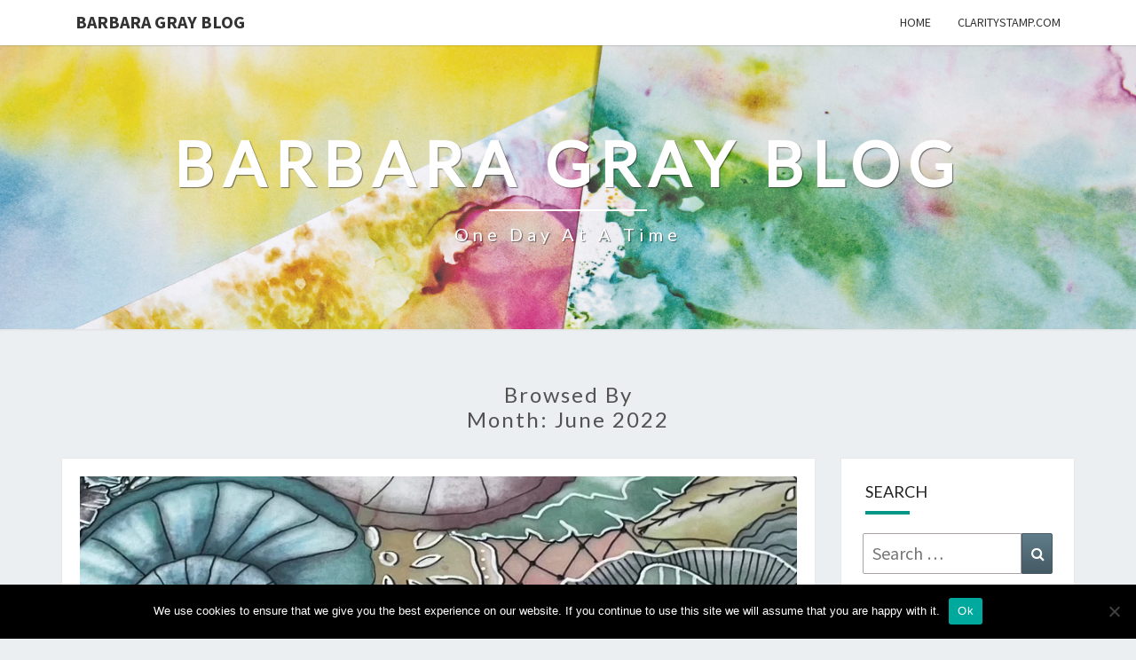

--- FILE ---
content_type: text/html; charset=UTF-8
request_url: https://www.barbaragrayblog.com/2022/06/
body_size: 17392
content:
<!DOCTYPE html>

<!--[if IE 8]>
<html id="ie8" lang="en-GB">
<![endif]-->
<!--[if !(IE 8) ]><!-->
<html lang="en-GB">
<!--<![endif]-->
<head>
<meta charset="UTF-8" />
<meta name="viewport" content="width=device-width" />
<link rel="profile" href="https://gmpg.org/xfn/11" />
<link rel="pingback" href="https://www.barbaragrayblog.com/xmlrpc.php" />
<title>June 2022 &#8211; Barbara Gray Blog</title>
<meta name='robots' content='max-image-preview:large' />
<link rel='dns-prefetch' href='//stats.wp.com' />
<link rel='dns-prefetch' href='//fonts.googleapis.com' />
<link rel='dns-prefetch' href='//widgets.wp.com' />
<link rel='dns-prefetch' href='//s0.wp.com' />
<link rel='dns-prefetch' href='//0.gravatar.com' />
<link rel='dns-prefetch' href='//1.gravatar.com' />
<link rel='dns-prefetch' href='//2.gravatar.com' />
<link rel='preconnect' href='//i0.wp.com' />
<link rel="alternate" type="application/rss+xml" title="Barbara Gray Blog &raquo; Feed" href="https://www.barbaragrayblog.com/feed/" />
<link rel="alternate" type="application/rss+xml" title="Barbara Gray Blog &raquo; Comments Feed" href="https://www.barbaragrayblog.com/comments/feed/" />
<style id='wp-img-auto-sizes-contain-inline-css' type='text/css'>
img:is([sizes=auto i],[sizes^="auto," i]){contain-intrinsic-size:3000px 1500px}
/*# sourceURL=wp-img-auto-sizes-contain-inline-css */
</style>
<style id='wp-emoji-styles-inline-css' type='text/css'>

	img.wp-smiley, img.emoji {
		display: inline !important;
		border: none !important;
		box-shadow: none !important;
		height: 1em !important;
		width: 1em !important;
		margin: 0 0.07em !important;
		vertical-align: -0.1em !important;
		background: none !important;
		padding: 0 !important;
	}
/*# sourceURL=wp-emoji-styles-inline-css */
</style>
<style id='wp-block-library-inline-css' type='text/css'>
:root{--wp-block-synced-color:#7a00df;--wp-block-synced-color--rgb:122,0,223;--wp-bound-block-color:var(--wp-block-synced-color);--wp-editor-canvas-background:#ddd;--wp-admin-theme-color:#007cba;--wp-admin-theme-color--rgb:0,124,186;--wp-admin-theme-color-darker-10:#006ba1;--wp-admin-theme-color-darker-10--rgb:0,107,160.5;--wp-admin-theme-color-darker-20:#005a87;--wp-admin-theme-color-darker-20--rgb:0,90,135;--wp-admin-border-width-focus:2px}@media (min-resolution:192dpi){:root{--wp-admin-border-width-focus:1.5px}}.wp-element-button{cursor:pointer}:root .has-very-light-gray-background-color{background-color:#eee}:root .has-very-dark-gray-background-color{background-color:#313131}:root .has-very-light-gray-color{color:#eee}:root .has-very-dark-gray-color{color:#313131}:root .has-vivid-green-cyan-to-vivid-cyan-blue-gradient-background{background:linear-gradient(135deg,#00d084,#0693e3)}:root .has-purple-crush-gradient-background{background:linear-gradient(135deg,#34e2e4,#4721fb 50%,#ab1dfe)}:root .has-hazy-dawn-gradient-background{background:linear-gradient(135deg,#faaca8,#dad0ec)}:root .has-subdued-olive-gradient-background{background:linear-gradient(135deg,#fafae1,#67a671)}:root .has-atomic-cream-gradient-background{background:linear-gradient(135deg,#fdd79a,#004a59)}:root .has-nightshade-gradient-background{background:linear-gradient(135deg,#330968,#31cdcf)}:root .has-midnight-gradient-background{background:linear-gradient(135deg,#020381,#2874fc)}:root{--wp--preset--font-size--normal:16px;--wp--preset--font-size--huge:42px}.has-regular-font-size{font-size:1em}.has-larger-font-size{font-size:2.625em}.has-normal-font-size{font-size:var(--wp--preset--font-size--normal)}.has-huge-font-size{font-size:var(--wp--preset--font-size--huge)}.has-text-align-center{text-align:center}.has-text-align-left{text-align:left}.has-text-align-right{text-align:right}.has-fit-text{white-space:nowrap!important}#end-resizable-editor-section{display:none}.aligncenter{clear:both}.items-justified-left{justify-content:flex-start}.items-justified-center{justify-content:center}.items-justified-right{justify-content:flex-end}.items-justified-space-between{justify-content:space-between}.screen-reader-text{border:0;clip-path:inset(50%);height:1px;margin:-1px;overflow:hidden;padding:0;position:absolute;width:1px;word-wrap:normal!important}.screen-reader-text:focus{background-color:#ddd;clip-path:none;color:#444;display:block;font-size:1em;height:auto;left:5px;line-height:normal;padding:15px 23px 14px;text-decoration:none;top:5px;width:auto;z-index:100000}html :where(.has-border-color){border-style:solid}html :where([style*=border-top-color]){border-top-style:solid}html :where([style*=border-right-color]){border-right-style:solid}html :where([style*=border-bottom-color]){border-bottom-style:solid}html :where([style*=border-left-color]){border-left-style:solid}html :where([style*=border-width]){border-style:solid}html :where([style*=border-top-width]){border-top-style:solid}html :where([style*=border-right-width]){border-right-style:solid}html :where([style*=border-bottom-width]){border-bottom-style:solid}html :where([style*=border-left-width]){border-left-style:solid}html :where(img[class*=wp-image-]){height:auto;max-width:100%}:where(figure){margin:0 0 1em}html :where(.is-position-sticky){--wp-admin--admin-bar--position-offset:var(--wp-admin--admin-bar--height,0px)}@media screen and (max-width:600px){html :where(.is-position-sticky){--wp-admin--admin-bar--position-offset:0px}}

/*# sourceURL=wp-block-library-inline-css */
</style><style id='wp-block-image-inline-css' type='text/css'>
.wp-block-image>a,.wp-block-image>figure>a{display:inline-block}.wp-block-image img{box-sizing:border-box;height:auto;max-width:100%;vertical-align:bottom}@media not (prefers-reduced-motion){.wp-block-image img.hide{visibility:hidden}.wp-block-image img.show{animation:show-content-image .4s}}.wp-block-image[style*=border-radius] img,.wp-block-image[style*=border-radius]>a{border-radius:inherit}.wp-block-image.has-custom-border img{box-sizing:border-box}.wp-block-image.aligncenter{text-align:center}.wp-block-image.alignfull>a,.wp-block-image.alignwide>a{width:100%}.wp-block-image.alignfull img,.wp-block-image.alignwide img{height:auto;width:100%}.wp-block-image .aligncenter,.wp-block-image .alignleft,.wp-block-image .alignright,.wp-block-image.aligncenter,.wp-block-image.alignleft,.wp-block-image.alignright{display:table}.wp-block-image .aligncenter>figcaption,.wp-block-image .alignleft>figcaption,.wp-block-image .alignright>figcaption,.wp-block-image.aligncenter>figcaption,.wp-block-image.alignleft>figcaption,.wp-block-image.alignright>figcaption{caption-side:bottom;display:table-caption}.wp-block-image .alignleft{float:left;margin:.5em 1em .5em 0}.wp-block-image .alignright{float:right;margin:.5em 0 .5em 1em}.wp-block-image .aligncenter{margin-left:auto;margin-right:auto}.wp-block-image :where(figcaption){margin-bottom:1em;margin-top:.5em}.wp-block-image.is-style-circle-mask img{border-radius:9999px}@supports ((-webkit-mask-image:none) or (mask-image:none)) or (-webkit-mask-image:none){.wp-block-image.is-style-circle-mask img{border-radius:0;-webkit-mask-image:url('data:image/svg+xml;utf8,<svg viewBox="0 0 100 100" xmlns="http://www.w3.org/2000/svg"><circle cx="50" cy="50" r="50"/></svg>');mask-image:url('data:image/svg+xml;utf8,<svg viewBox="0 0 100 100" xmlns="http://www.w3.org/2000/svg"><circle cx="50" cy="50" r="50"/></svg>');mask-mode:alpha;-webkit-mask-position:center;mask-position:center;-webkit-mask-repeat:no-repeat;mask-repeat:no-repeat;-webkit-mask-size:contain;mask-size:contain}}:root :where(.wp-block-image.is-style-rounded img,.wp-block-image .is-style-rounded img){border-radius:9999px}.wp-block-image figure{margin:0}.wp-lightbox-container{display:flex;flex-direction:column;position:relative}.wp-lightbox-container img{cursor:zoom-in}.wp-lightbox-container img:hover+button{opacity:1}.wp-lightbox-container button{align-items:center;backdrop-filter:blur(16px) saturate(180%);background-color:#5a5a5a40;border:none;border-radius:4px;cursor:zoom-in;display:flex;height:20px;justify-content:center;opacity:0;padding:0;position:absolute;right:16px;text-align:center;top:16px;width:20px;z-index:100}@media not (prefers-reduced-motion){.wp-lightbox-container button{transition:opacity .2s ease}}.wp-lightbox-container button:focus-visible{outline:3px auto #5a5a5a40;outline:3px auto -webkit-focus-ring-color;outline-offset:3px}.wp-lightbox-container button:hover{cursor:pointer;opacity:1}.wp-lightbox-container button:focus{opacity:1}.wp-lightbox-container button:focus,.wp-lightbox-container button:hover,.wp-lightbox-container button:not(:hover):not(:active):not(.has-background){background-color:#5a5a5a40;border:none}.wp-lightbox-overlay{box-sizing:border-box;cursor:zoom-out;height:100vh;left:0;overflow:hidden;position:fixed;top:0;visibility:hidden;width:100%;z-index:100000}.wp-lightbox-overlay .close-button{align-items:center;cursor:pointer;display:flex;justify-content:center;min-height:40px;min-width:40px;padding:0;position:absolute;right:calc(env(safe-area-inset-right) + 16px);top:calc(env(safe-area-inset-top) + 16px);z-index:5000000}.wp-lightbox-overlay .close-button:focus,.wp-lightbox-overlay .close-button:hover,.wp-lightbox-overlay .close-button:not(:hover):not(:active):not(.has-background){background:none;border:none}.wp-lightbox-overlay .lightbox-image-container{height:var(--wp--lightbox-container-height);left:50%;overflow:hidden;position:absolute;top:50%;transform:translate(-50%,-50%);transform-origin:top left;width:var(--wp--lightbox-container-width);z-index:9999999999}.wp-lightbox-overlay .wp-block-image{align-items:center;box-sizing:border-box;display:flex;height:100%;justify-content:center;margin:0;position:relative;transform-origin:0 0;width:100%;z-index:3000000}.wp-lightbox-overlay .wp-block-image img{height:var(--wp--lightbox-image-height);min-height:var(--wp--lightbox-image-height);min-width:var(--wp--lightbox-image-width);width:var(--wp--lightbox-image-width)}.wp-lightbox-overlay .wp-block-image figcaption{display:none}.wp-lightbox-overlay button{background:none;border:none}.wp-lightbox-overlay .scrim{background-color:#fff;height:100%;opacity:.9;position:absolute;width:100%;z-index:2000000}.wp-lightbox-overlay.active{visibility:visible}@media not (prefers-reduced-motion){.wp-lightbox-overlay.active{animation:turn-on-visibility .25s both}.wp-lightbox-overlay.active img{animation:turn-on-visibility .35s both}.wp-lightbox-overlay.show-closing-animation:not(.active){animation:turn-off-visibility .35s both}.wp-lightbox-overlay.show-closing-animation:not(.active) img{animation:turn-off-visibility .25s both}.wp-lightbox-overlay.zoom.active{animation:none;opacity:1;visibility:visible}.wp-lightbox-overlay.zoom.active .lightbox-image-container{animation:lightbox-zoom-in .4s}.wp-lightbox-overlay.zoom.active .lightbox-image-container img{animation:none}.wp-lightbox-overlay.zoom.active .scrim{animation:turn-on-visibility .4s forwards}.wp-lightbox-overlay.zoom.show-closing-animation:not(.active){animation:none}.wp-lightbox-overlay.zoom.show-closing-animation:not(.active) .lightbox-image-container{animation:lightbox-zoom-out .4s}.wp-lightbox-overlay.zoom.show-closing-animation:not(.active) .lightbox-image-container img{animation:none}.wp-lightbox-overlay.zoom.show-closing-animation:not(.active) .scrim{animation:turn-off-visibility .4s forwards}}@keyframes show-content-image{0%{visibility:hidden}99%{visibility:hidden}to{visibility:visible}}@keyframes turn-on-visibility{0%{opacity:0}to{opacity:1}}@keyframes turn-off-visibility{0%{opacity:1;visibility:visible}99%{opacity:0;visibility:visible}to{opacity:0;visibility:hidden}}@keyframes lightbox-zoom-in{0%{transform:translate(calc((-100vw + var(--wp--lightbox-scrollbar-width))/2 + var(--wp--lightbox-initial-left-position)),calc(-50vh + var(--wp--lightbox-initial-top-position))) scale(var(--wp--lightbox-scale))}to{transform:translate(-50%,-50%) scale(1)}}@keyframes lightbox-zoom-out{0%{transform:translate(-50%,-50%) scale(1);visibility:visible}99%{visibility:visible}to{transform:translate(calc((-100vw + var(--wp--lightbox-scrollbar-width))/2 + var(--wp--lightbox-initial-left-position)),calc(-50vh + var(--wp--lightbox-initial-top-position))) scale(var(--wp--lightbox-scale));visibility:hidden}}
/*# sourceURL=https://www.barbaragrayblog.com/wp-includes/blocks/image/style.min.css */
</style>
<style id='wp-block-paragraph-inline-css' type='text/css'>
.is-small-text{font-size:.875em}.is-regular-text{font-size:1em}.is-large-text{font-size:2.25em}.is-larger-text{font-size:3em}.has-drop-cap:not(:focus):first-letter{float:left;font-size:8.4em;font-style:normal;font-weight:100;line-height:.68;margin:.05em .1em 0 0;text-transform:uppercase}body.rtl .has-drop-cap:not(:focus):first-letter{float:none;margin-left:.1em}p.has-drop-cap.has-background{overflow:hidden}:root :where(p.has-background){padding:1.25em 2.375em}:where(p.has-text-color:not(.has-link-color)) a{color:inherit}p.has-text-align-left[style*="writing-mode:vertical-lr"],p.has-text-align-right[style*="writing-mode:vertical-rl"]{rotate:180deg}
/*# sourceURL=https://www.barbaragrayblog.com/wp-includes/blocks/paragraph/style.min.css */
</style>
<style id='wp-block-pullquote-inline-css' type='text/css'>
.wp-block-pullquote{box-sizing:border-box;margin:0 0 1em;overflow-wrap:break-word;padding:4em 0;text-align:center}.wp-block-pullquote blockquote,.wp-block-pullquote p{color:inherit}.wp-block-pullquote blockquote{margin:0}.wp-block-pullquote p{margin-top:0}.wp-block-pullquote p:last-child{margin-bottom:0}.wp-block-pullquote.alignleft,.wp-block-pullquote.alignright{max-width:420px}.wp-block-pullquote cite,.wp-block-pullquote footer{position:relative}.wp-block-pullquote .has-text-color a{color:inherit}.wp-block-pullquote.has-text-align-left blockquote{text-align:left}.wp-block-pullquote.has-text-align-right blockquote{text-align:right}.wp-block-pullquote.has-text-align-center blockquote{text-align:center}.wp-block-pullquote.is-style-solid-color{border:none}.wp-block-pullquote.is-style-solid-color blockquote{margin-left:auto;margin-right:auto;max-width:60%}.wp-block-pullquote.is-style-solid-color blockquote p{font-size:2em;margin-bottom:0;margin-top:0}.wp-block-pullquote.is-style-solid-color blockquote cite{font-style:normal;text-transform:none}.wp-block-pullquote :where(cite){color:inherit;display:block}
/*# sourceURL=https://www.barbaragrayblog.com/wp-includes/blocks/pullquote/style.min.css */
</style>
<style id='global-styles-inline-css' type='text/css'>
:root{--wp--preset--aspect-ratio--square: 1;--wp--preset--aspect-ratio--4-3: 4/3;--wp--preset--aspect-ratio--3-4: 3/4;--wp--preset--aspect-ratio--3-2: 3/2;--wp--preset--aspect-ratio--2-3: 2/3;--wp--preset--aspect-ratio--16-9: 16/9;--wp--preset--aspect-ratio--9-16: 9/16;--wp--preset--color--black: #000000;--wp--preset--color--cyan-bluish-gray: #abb8c3;--wp--preset--color--white: #ffffff;--wp--preset--color--pale-pink: #f78da7;--wp--preset--color--vivid-red: #cf2e2e;--wp--preset--color--luminous-vivid-orange: #ff6900;--wp--preset--color--luminous-vivid-amber: #fcb900;--wp--preset--color--light-green-cyan: #7bdcb5;--wp--preset--color--vivid-green-cyan: #00d084;--wp--preset--color--pale-cyan-blue: #8ed1fc;--wp--preset--color--vivid-cyan-blue: #0693e3;--wp--preset--color--vivid-purple: #9b51e0;--wp--preset--gradient--vivid-cyan-blue-to-vivid-purple: linear-gradient(135deg,rgb(6,147,227) 0%,rgb(155,81,224) 100%);--wp--preset--gradient--light-green-cyan-to-vivid-green-cyan: linear-gradient(135deg,rgb(122,220,180) 0%,rgb(0,208,130) 100%);--wp--preset--gradient--luminous-vivid-amber-to-luminous-vivid-orange: linear-gradient(135deg,rgb(252,185,0) 0%,rgb(255,105,0) 100%);--wp--preset--gradient--luminous-vivid-orange-to-vivid-red: linear-gradient(135deg,rgb(255,105,0) 0%,rgb(207,46,46) 100%);--wp--preset--gradient--very-light-gray-to-cyan-bluish-gray: linear-gradient(135deg,rgb(238,238,238) 0%,rgb(169,184,195) 100%);--wp--preset--gradient--cool-to-warm-spectrum: linear-gradient(135deg,rgb(74,234,220) 0%,rgb(151,120,209) 20%,rgb(207,42,186) 40%,rgb(238,44,130) 60%,rgb(251,105,98) 80%,rgb(254,248,76) 100%);--wp--preset--gradient--blush-light-purple: linear-gradient(135deg,rgb(255,206,236) 0%,rgb(152,150,240) 100%);--wp--preset--gradient--blush-bordeaux: linear-gradient(135deg,rgb(254,205,165) 0%,rgb(254,45,45) 50%,rgb(107,0,62) 100%);--wp--preset--gradient--luminous-dusk: linear-gradient(135deg,rgb(255,203,112) 0%,rgb(199,81,192) 50%,rgb(65,88,208) 100%);--wp--preset--gradient--pale-ocean: linear-gradient(135deg,rgb(255,245,203) 0%,rgb(182,227,212) 50%,rgb(51,167,181) 100%);--wp--preset--gradient--electric-grass: linear-gradient(135deg,rgb(202,248,128) 0%,rgb(113,206,126) 100%);--wp--preset--gradient--midnight: linear-gradient(135deg,rgb(2,3,129) 0%,rgb(40,116,252) 100%);--wp--preset--font-size--small: 13px;--wp--preset--font-size--medium: 20px;--wp--preset--font-size--large: 36px;--wp--preset--font-size--x-large: 42px;--wp--preset--spacing--20: 0.44rem;--wp--preset--spacing--30: 0.67rem;--wp--preset--spacing--40: 1rem;--wp--preset--spacing--50: 1.5rem;--wp--preset--spacing--60: 2.25rem;--wp--preset--spacing--70: 3.38rem;--wp--preset--spacing--80: 5.06rem;--wp--preset--shadow--natural: 6px 6px 9px rgba(0, 0, 0, 0.2);--wp--preset--shadow--deep: 12px 12px 50px rgba(0, 0, 0, 0.4);--wp--preset--shadow--sharp: 6px 6px 0px rgba(0, 0, 0, 0.2);--wp--preset--shadow--outlined: 6px 6px 0px -3px rgb(255, 255, 255), 6px 6px rgb(0, 0, 0);--wp--preset--shadow--crisp: 6px 6px 0px rgb(0, 0, 0);}:where(.is-layout-flex){gap: 0.5em;}:where(.is-layout-grid){gap: 0.5em;}body .is-layout-flex{display: flex;}.is-layout-flex{flex-wrap: wrap;align-items: center;}.is-layout-flex > :is(*, div){margin: 0;}body .is-layout-grid{display: grid;}.is-layout-grid > :is(*, div){margin: 0;}:where(.wp-block-columns.is-layout-flex){gap: 2em;}:where(.wp-block-columns.is-layout-grid){gap: 2em;}:where(.wp-block-post-template.is-layout-flex){gap: 1.25em;}:where(.wp-block-post-template.is-layout-grid){gap: 1.25em;}.has-black-color{color: var(--wp--preset--color--black) !important;}.has-cyan-bluish-gray-color{color: var(--wp--preset--color--cyan-bluish-gray) !important;}.has-white-color{color: var(--wp--preset--color--white) !important;}.has-pale-pink-color{color: var(--wp--preset--color--pale-pink) !important;}.has-vivid-red-color{color: var(--wp--preset--color--vivid-red) !important;}.has-luminous-vivid-orange-color{color: var(--wp--preset--color--luminous-vivid-orange) !important;}.has-luminous-vivid-amber-color{color: var(--wp--preset--color--luminous-vivid-amber) !important;}.has-light-green-cyan-color{color: var(--wp--preset--color--light-green-cyan) !important;}.has-vivid-green-cyan-color{color: var(--wp--preset--color--vivid-green-cyan) !important;}.has-pale-cyan-blue-color{color: var(--wp--preset--color--pale-cyan-blue) !important;}.has-vivid-cyan-blue-color{color: var(--wp--preset--color--vivid-cyan-blue) !important;}.has-vivid-purple-color{color: var(--wp--preset--color--vivid-purple) !important;}.has-black-background-color{background-color: var(--wp--preset--color--black) !important;}.has-cyan-bluish-gray-background-color{background-color: var(--wp--preset--color--cyan-bluish-gray) !important;}.has-white-background-color{background-color: var(--wp--preset--color--white) !important;}.has-pale-pink-background-color{background-color: var(--wp--preset--color--pale-pink) !important;}.has-vivid-red-background-color{background-color: var(--wp--preset--color--vivid-red) !important;}.has-luminous-vivid-orange-background-color{background-color: var(--wp--preset--color--luminous-vivid-orange) !important;}.has-luminous-vivid-amber-background-color{background-color: var(--wp--preset--color--luminous-vivid-amber) !important;}.has-light-green-cyan-background-color{background-color: var(--wp--preset--color--light-green-cyan) !important;}.has-vivid-green-cyan-background-color{background-color: var(--wp--preset--color--vivid-green-cyan) !important;}.has-pale-cyan-blue-background-color{background-color: var(--wp--preset--color--pale-cyan-blue) !important;}.has-vivid-cyan-blue-background-color{background-color: var(--wp--preset--color--vivid-cyan-blue) !important;}.has-vivid-purple-background-color{background-color: var(--wp--preset--color--vivid-purple) !important;}.has-black-border-color{border-color: var(--wp--preset--color--black) !important;}.has-cyan-bluish-gray-border-color{border-color: var(--wp--preset--color--cyan-bluish-gray) !important;}.has-white-border-color{border-color: var(--wp--preset--color--white) !important;}.has-pale-pink-border-color{border-color: var(--wp--preset--color--pale-pink) !important;}.has-vivid-red-border-color{border-color: var(--wp--preset--color--vivid-red) !important;}.has-luminous-vivid-orange-border-color{border-color: var(--wp--preset--color--luminous-vivid-orange) !important;}.has-luminous-vivid-amber-border-color{border-color: var(--wp--preset--color--luminous-vivid-amber) !important;}.has-light-green-cyan-border-color{border-color: var(--wp--preset--color--light-green-cyan) !important;}.has-vivid-green-cyan-border-color{border-color: var(--wp--preset--color--vivid-green-cyan) !important;}.has-pale-cyan-blue-border-color{border-color: var(--wp--preset--color--pale-cyan-blue) !important;}.has-vivid-cyan-blue-border-color{border-color: var(--wp--preset--color--vivid-cyan-blue) !important;}.has-vivid-purple-border-color{border-color: var(--wp--preset--color--vivid-purple) !important;}.has-vivid-cyan-blue-to-vivid-purple-gradient-background{background: var(--wp--preset--gradient--vivid-cyan-blue-to-vivid-purple) !important;}.has-light-green-cyan-to-vivid-green-cyan-gradient-background{background: var(--wp--preset--gradient--light-green-cyan-to-vivid-green-cyan) !important;}.has-luminous-vivid-amber-to-luminous-vivid-orange-gradient-background{background: var(--wp--preset--gradient--luminous-vivid-amber-to-luminous-vivid-orange) !important;}.has-luminous-vivid-orange-to-vivid-red-gradient-background{background: var(--wp--preset--gradient--luminous-vivid-orange-to-vivid-red) !important;}.has-very-light-gray-to-cyan-bluish-gray-gradient-background{background: var(--wp--preset--gradient--very-light-gray-to-cyan-bluish-gray) !important;}.has-cool-to-warm-spectrum-gradient-background{background: var(--wp--preset--gradient--cool-to-warm-spectrum) !important;}.has-blush-light-purple-gradient-background{background: var(--wp--preset--gradient--blush-light-purple) !important;}.has-blush-bordeaux-gradient-background{background: var(--wp--preset--gradient--blush-bordeaux) !important;}.has-luminous-dusk-gradient-background{background: var(--wp--preset--gradient--luminous-dusk) !important;}.has-pale-ocean-gradient-background{background: var(--wp--preset--gradient--pale-ocean) !important;}.has-electric-grass-gradient-background{background: var(--wp--preset--gradient--electric-grass) !important;}.has-midnight-gradient-background{background: var(--wp--preset--gradient--midnight) !important;}.has-small-font-size{font-size: var(--wp--preset--font-size--small) !important;}.has-medium-font-size{font-size: var(--wp--preset--font-size--medium) !important;}.has-large-font-size{font-size: var(--wp--preset--font-size--large) !important;}.has-x-large-font-size{font-size: var(--wp--preset--font-size--x-large) !important;}
:root :where(.wp-block-pullquote){font-size: 1.5em;line-height: 1.6;}
/*# sourceURL=global-styles-inline-css */
</style>

<style id='classic-theme-styles-inline-css' type='text/css'>
/*! This file is auto-generated */
.wp-block-button__link{color:#fff;background-color:#32373c;border-radius:9999px;box-shadow:none;text-decoration:none;padding:calc(.667em + 2px) calc(1.333em + 2px);font-size:1.125em}.wp-block-file__button{background:#32373c;color:#fff;text-decoration:none}
/*# sourceURL=/wp-includes/css/classic-themes.min.css */
</style>
<link rel='stylesheet' id='cookie-notice-front-css' href='https://www.barbaragrayblog.com/wp-content/plugins/cookie-notice/css/front.min.css?ver=2.4.18' type='text/css' media='all' />
<link rel='stylesheet' id='noptin-form-css' href='https://www.barbaragrayblog.com/wp-content/plugins/newsletter-optin-box/build/Forms/assets/css/style-form.css?ver=bde59fed1153516aaf60' type='text/css' media='all' />
<link rel='stylesheet' id='bootstrap-css' href='https://www.barbaragrayblog.com/wp-content/themes/nisarg/css/bootstrap.css?ver=f55a8a62da9e8b623e087cdb07af1c8f' type='text/css' media='all' />
<link rel='stylesheet' id='font-awesome-css' href='https://www.barbaragrayblog.com/wp-content/themes/nisarg/font-awesome/css/font-awesome.min.css?ver=f55a8a62da9e8b623e087cdb07af1c8f' type='text/css' media='all' />
<link rel='stylesheet' id='chld_thm_cfg_parent-css' href='https://www.barbaragrayblog.com/wp-content/themes/nisarg/style.css?ver=f55a8a62da9e8b623e087cdb07af1c8f' type='text/css' media='all' />
<link rel='stylesheet' id='nisarg-style-css' href='https://www.barbaragrayblog.com/wp-content/themes/nisarg-child/style.css?ver=1.2.8.1.1524755526' type='text/css' media='all' />
<style id='nisarg-style-inline-css' type='text/css'>
	/* Color Scheme */

	/* Accent Color */

	a:active,
	a:hover,
	a:focus {
	    color: #009688;
	}

	.main-navigation .primary-menu > li > a:hover, .main-navigation .primary-menu > li > a:focus {
		color: #009688;
	}
	
	.main-navigation .primary-menu .sub-menu .current_page_item > a,
	.main-navigation .primary-menu .sub-menu .current-menu-item > a {
		color: #009688;
	}
	.main-navigation .primary-menu .sub-menu .current_page_item > a:hover,
	.main-navigation .primary-menu .sub-menu .current_page_item > a:focus,
	.main-navigation .primary-menu .sub-menu .current-menu-item > a:hover,
	.main-navigation .primary-menu .sub-menu .current-menu-item > a:focus {
		background-color: #fff;
		color: #009688;
	}
	.dropdown-toggle:hover,
	.dropdown-toggle:focus {
		color: #009688;
	}
	.pagination .current,
	.dark .pagination .current {
		background-color: #009688;
		border: 1px solid #009688;
	}
	blockquote {
		border-color: #009688;
	}
	@media (min-width: 768px){
		.main-navigation .primary-menu > .current_page_item > a,
		.main-navigation .primary-menu > .current_page_item > a:hover,
		.main-navigation .primary-menu > .current_page_item > a:focus,
		.main-navigation .primary-menu > .current-menu-item > a,
		.main-navigation .primary-menu > .current-menu-item > a:hover,
		.main-navigation .primary-menu > .current-menu-item > a:focus,
		.main-navigation .primary-menu > .current_page_ancestor > a,
		.main-navigation .primary-menu > .current_page_ancestor > a:hover,
		.main-navigation .primary-menu > .current_page_ancestor > a:focus,
		.main-navigation .primary-menu > .current-menu-ancestor > a,
		.main-navigation .primary-menu > .current-menu-ancestor > a:hover,
		.main-navigation .primary-menu > .current-menu-ancestor > a:focus {
			border-top: 4px solid #009688;
		}
		.main-navigation ul ul a:hover,
		.main-navigation ul ul a.focus {
			color: #fff;
			background-color: #009688;
		}
	}

	.main-navigation .primary-menu > .open > a, .main-navigation .primary-menu > .open > a:hover, .main-navigation .primary-menu > .open > a:focus {
		color: #009688;
	}

	.main-navigation .primary-menu > li > .sub-menu  li > a:hover,
	.main-navigation .primary-menu > li > .sub-menu  li > a:focus {
		color: #fff;
		background-color: #009688;
	}

	@media (max-width: 767px) {
		.main-navigation .primary-menu .open .sub-menu > li > a:hover {
			color: #fff;
			background-color: #009688;
		}
	}

	.sticky-post{
		color: #fff;
	    background: #009688; 
	}
	
	.entry-title a:hover,
	.entry-title a:focus{
	    color: #009688;
	}

	.entry-header .entry-meta::after{
	    background: #009688;
	}

	.fa {
		color: #009688;
	}

	.btn-default{
		border-bottom: 1px solid #009688;
	}

	.btn-default:hover, .btn-default:focus{
	    border-bottom: 1px solid #009688;
	    background-color: #009688;
	}

	.nav-previous:hover, .nav-next:hover{
	    border: 1px solid #009688;
	    background-color: #009688;
	}

	.next-post a:hover,.prev-post a:hover{
	    color: #009688;
	}

	.posts-navigation .next-post a:hover .fa, .posts-navigation .prev-post a:hover .fa{
	    color: #009688;
	}


	#secondary .widget-title::after{
		position: absolute;
	    width: 50px;
	    display: block;
	    height: 4px;    
	    bottom: -15px;
		background-color: #009688;
	    content: "";
	}

	#secondary .widget a:hover,
	#secondary .widget a:focus,
	.dark #secondary .widget #recentcomments a:hover,
	.dark #secondary .widget #recentcomments a:focus {
		color: #009688;
	}

	#secondary .widget_calendar tbody a {
		color: #fff;
		padding: 0.2em;
	    background-color: #009688;
	}

	#secondary .widget_calendar tbody a:hover{
		color: #fff;
	    padding: 0.2em;
	    background-color: #009688;  
	}	

	.dark .comment-respond #submit,
	.dark .main-navigation .menu-toggle:hover, 
	.dark .main-navigation .menu-toggle:focus,
	.dark html input[type="button"], 
	.dark input[type="reset"], 
	.dark input[type="submit"] {
		background: #009688;
		color: #fff;
	}
	
	.dark a {
		color: #009688;
	}

/*# sourceURL=nisarg-style-inline-css */
</style>
<link rel='stylesheet' id='nisarg-google-fonts-css' href='https://fonts.googleapis.com/css?family=Source+Sans+Pro%3A400%2C700%7CLato%3A400&#038;display=swap' type='text/css' media='all' />
<link rel='stylesheet' id='jetpack_likes-css' href='https://www.barbaragrayblog.com/wp-content/plugins/jetpack/modules/likes/style.css?ver=15.4' type='text/css' media='all' />
<script type="text/javascript" id="cookie-notice-front-js-before">
/* <![CDATA[ */
var cnArgs = {"ajaxUrl":"https:\/\/www.barbaragrayblog.com\/wp-admin\/admin-ajax.php","nonce":"2776257aca","hideEffect":"fade","position":"bottom","onScroll":false,"onScrollOffset":100,"onClick":false,"cookieName":"cookie_notice_accepted","cookieTime":2592000,"cookieTimeRejected":2592000,"globalCookie":false,"redirection":false,"cache":false,"revokeCookies":false,"revokeCookiesOpt":"automatic"};

//# sourceURL=cookie-notice-front-js-before
/* ]]> */
</script>
<script type="text/javascript" src="https://www.barbaragrayblog.com/wp-content/plugins/cookie-notice/js/front.min.js?ver=2.4.18" id="cookie-notice-front-js"></script>
<script type="text/javascript" src="https://www.barbaragrayblog.com/wp-includes/js/jquery/jquery.min.js?ver=3.7.1" id="jquery-core-js"></script>
<script type="text/javascript" src="https://www.barbaragrayblog.com/wp-includes/js/jquery/jquery-migrate.min.js?ver=3.4.1" id="jquery-migrate-js"></script>
<link rel="https://api.w.org/" href="https://www.barbaragrayblog.com/wp-json/" /><link rel="EditURI" type="application/rsd+xml" title="RSD" href="https://www.barbaragrayblog.com/xmlrpc.php?rsd" />
	<style>img#wpstats{display:none}</style>
		
<style type="text/css">
        .site-header { background: ; }
</style>


	<style type="text/css">
		body,
		button,
		input,
		select,
		textarea {
		    font-family:  'Source Sans Pro',-apple-system,BlinkMacSystemFont,"Segoe UI",Roboto,Oxygen-Sans,Ubuntu,Cantarell,"Helvetica Neue",sans-serif;
		    font-weight: 400;
		    font-style: normal; 
		}
		h1,h2,h3,h4,h5,h6 {
	    	font-family: 'Lato',-apple-system,BlinkMacSystemFont,"Segoe UI",Roboto,Oxygen-Sans,Ubuntu,Cantarell,"Helvetica Neue",sans-serif;
	    	font-weight: 400;
	    	font-style: normal;
	    }
	    .navbar-brand,
	    #site-navigation.main-navigation ul {
	    	font-family: 'Source Sans Pro',-apple-system,BlinkMacSystemFont,"Segoe UI",Roboto,Oxygen-Sans,Ubuntu,Cantarell,"Helvetica Neue",sans-serif;
	    }
	    #site-navigation.main-navigation ul {
	    	font-weight: 400;
	    	font-style: normal;
	    }
	</style>

			<style type="text/css" id="nisarg-header-css">
					.site-header {
				background: url(https://www.barbaragrayblog.com/wp-content/uploads/2022/01/bar-blog-header.jpg) no-repeat scroll top;
				background-size: cover;
			}
			@media (min-width: 320px) and (max-width: 359px ) {
				.site-header {
					height: 80px;
				}
			}
			@media (min-width: 360px) and (max-width: 767px ) {
				.site-header {
					height: 90px;
				}
			}
			@media (min-width: 768px) and (max-width: 979px ) {
				.site-header {
					height: 192px;
				}
			}
			@media (min-width: 980px) and (max-width: 1279px ){
				.site-header {
					height: 245px;
				}
			}
			@media (min-width: 1280px) and (max-width: 1365px ){
				.site-header {
					height: 320px;
				}
			}
			@media (min-width: 1366px) and (max-width: 1439px ){
				.site-header {
					height: 341px;
				}
			}
			@media (min-width: 1440px) and (max-width: 1599px ) {
				.site-header {
					height: 360px;
				}
			}
			@media (min-width: 1600px) and (max-width: 1919px ) {
				.site-header {
					height: 400px;
				}
			}
			@media (min-width: 1920px) and (max-width: 2559px ) {
				.site-header {
					height: 480px;
				}
			}
			@media (min-width: 2560px)  and (max-width: 2879px ) {
				.site-header {
					height: 640px;
				}
			}
			@media (min-width: 2880px) {
				.site-header {
					height: 720px;
				}
			}
			.site-header{
				-webkit-box-shadow: 0px 0px 2px 1px rgba(182,182,182,0.3);
		    	-moz-box-shadow: 0px 0px 2px 1px rgba(182,182,182,0.3);
		    	-o-box-shadow: 0px 0px 2px 1px rgba(182,182,182,0.3);
		    	box-shadow: 0px 0px 2px 1px rgba(182,182,182,0.3);
			}
					.site-title,
			.site-description,
			.dark .site-title,
			.dark .site-description {
				color: #fff;
			}
			.site-title::after{
				background: #fff;
				content:"";
			}
		</style>
		
<!-- Jetpack Open Graph Tags -->
<meta property="og:type" content="website" />
<meta property="og:title" content="June 2022 &#8211; Barbara Gray Blog" />
<meta property="og:site_name" content="Barbara Gray Blog" />
<meta property="og:image" content="https://i0.wp.com/www.barbaragrayblog.com/wp-content/uploads/2019/05/cropped-favicon-BARBS-BLOG-LARGE.png?fit=512%2C512&#038;ssl=1" />
<meta property="og:image:width" content="512" />
<meta property="og:image:height" content="512" />
<meta property="og:image:alt" content="" />
<meta property="og:locale" content="en_GB" />

<!-- End Jetpack Open Graph Tags -->
<link rel="icon" href="https://i0.wp.com/www.barbaragrayblog.com/wp-content/uploads/2019/05/cropped-favicon-BARBS-BLOG-LARGE.png?fit=32%2C32&#038;ssl=1" sizes="32x32" />
<link rel="icon" href="https://i0.wp.com/www.barbaragrayblog.com/wp-content/uploads/2019/05/cropped-favicon-BARBS-BLOG-LARGE.png?fit=192%2C192&#038;ssl=1" sizes="192x192" />
<link rel="apple-touch-icon" href="https://i0.wp.com/www.barbaragrayblog.com/wp-content/uploads/2019/05/cropped-favicon-BARBS-BLOG-LARGE.png?fit=180%2C180&#038;ssl=1" />
<meta name="msapplication-TileImage" content="https://i0.wp.com/www.barbaragrayblog.com/wp-content/uploads/2019/05/cropped-favicon-BARBS-BLOG-LARGE.png?fit=270%2C270&#038;ssl=1" />
</head>
<body data-rsssl=1 class="archive date wp-theme-nisarg wp-child-theme-nisarg-child light cookies-not-set noptin group-blog">
<div id="page" class="hfeed site">
<header id="masthead"  role="banner">
	<nav id="site-navigation" class="main-navigation navbar-fixed-top navbar-left" role="navigation">
		<!-- Brand and toggle get grouped for better mobile display -->
		<div class="container" id="navigation_menu">
			<div class="navbar-header">
									<button type="button" class="menu-toggle" data-toggle="collapse" data-target=".navbar-ex1-collapse">
						<span class="sr-only">Toggle navigation</span>
						<span class="icon-bar"></span> 
						<span class="icon-bar"></span>
						<span class="icon-bar"></span>
					</button>
									<a class="navbar-brand" href="https://www.barbaragrayblog.com/">Barbara Gray Blog</a>
			</div><!-- .navbar-header -->
			<div class="collapse navbar-collapse navbar-ex1-collapse"><ul id="menu-top-menu" class="primary-menu"><li id="menu-item-18" class="menu-item menu-item-type-custom menu-item-object-custom menu-item-home menu-item-18"><a href="https://www.barbaragrayblog.com/">Home</a></li>
<li id="menu-item-21369" class="menu-item menu-item-type-custom menu-item-object-custom menu-item-21369"><a href="http://claritystamp.com">Claritystamp.com</a></li>
</ul></div>		</div><!--#container-->
	</nav>
	<div id="cc_spacer"></div><!-- used to clear fixed navigation by the themes js -->  
	<div class="site-header">
		<div class="site-branding">
			<a class="home-link" href="https://www.barbaragrayblog.com/" title="Barbara Gray Blog" rel="home">
				<h1 class="site-title">Barbara Gray Blog</h1>
				<h2 class="site-description">One Day At A Time</h2>
			</a>
		</div><!--.site-branding-->
	</div><!--.site-header-->
</header>
<div id="content" class="site-content">
	<div class="container">
		<div class="row">
							<header class="archive-page-header">
					<h3 class="archive-page-title">Browsed by<br>Month: <span>June 2022</span></h3>				</header><!-- .page-header -->
				<div id="primary" class="col-md-9 content-area">
					<main id="main" class="site-main" role="main">
					
<article id="post-46414"  class="post-content post-46414 post type-post status-publish format-standard has-post-thumbnail hentry category-clarity-business category-facebook-live category-facebook-live-shac-shac">

	
	        <div class="featured-image">
        	        	<a href="https://www.barbaragrayblog.com/2022/06/the-shac-rocks/" rel="bookmark">
            <img width="886" height="576" src="https://i0.wp.com/www.barbaragrayblog.com/wp-content/uploads/2022/06/F7DE85E4-E562-4CBE-9F94-BB14AF8A3D96_1_105_c.jpeg?resize=886%2C576&amp;ssl=1" class="attachment-nisarg-full-width size-nisarg-full-width wp-post-image" alt="" decoding="async" fetchpriority="high" />                        </a>         
        </div>
        
	<header class="entry-header">

		<span class="screen-reader-text">The SHAC Rocks&#8230;</span>

					<h2 class="entry-title">
				<a href="https://www.barbaragrayblog.com/2022/06/the-shac-rocks/" rel="bookmark">The SHAC Rocks&#8230;</a>
			</h2>
		
				<div class="entry-meta">
			<h5 class="entry-date"><i class="fa fa-calendar-o"></i> <a href="https://www.barbaragrayblog.com/2022/06/the-shac-rocks/" title="12:21 pm" rel="bookmark"><time class="entry-date" datetime="2022-06-30T12:21:09+01:00" pubdate>30th June 2022 </time></a><span class="byline"><span class="sep"></span><i class="fa fa-user"></i>
<span class="author vcard"><a class="url fn n" href="https://www.barbaragrayblog.com/author/barbara-gray/" title="View all posts by Barbara Gray" rel="author">Barbara Gray</a></span></span> <i class="fa fa-comments-o"></i><span class="screen-reader-text">Comments </span> <a href="https://www.barbaragrayblog.com/2022/06/the-shac-rocks/#comments" class="comments-link" >60 Comments</a></h5>
		</div><!-- .entry-meta -->
			</header><!-- .entry-header -->

	<div class="entry-summary">
		<p>Hi there Thanks for popping in. Just want to shine a light on our SHAC, our wonderful Safe Happy and Creative group. It started on the first day of Lockdown in 2020, and it’s been going ever since. In the beginning when we didn’t know what was going on in the world, we stuck together every single day, and there were over 500 of us; nowadays there are still 200 loyal and lovely Shackers. We meet twice a week, Mondays&#8230;</p>
<p class="read-more"><a class="btn btn-default" href="https://www.barbaragrayblog.com/2022/06/the-shac-rocks/"> Read More<span class="screen-reader-text">  Read More</span></a></p>
	</div><!-- .entry-summary -->

	<footer class="entry-footer">
			</footer><!-- .entry-footer -->
</article><!-- #post-## -->

<article id="post-46327"  class="post-content post-46327 post type-post status-publish format-standard hentry category-uncategorised">

	
	
	<header class="entry-header">

		<span class="screen-reader-text">We can wait Gnome longer!</span>

					<h2 class="entry-title">
				<a href="https://www.barbaragrayblog.com/2022/06/we-can-wait-gnome-longer/" rel="bookmark">We can wait Gnome longer!</a>
			</h2>
		
				<div class="entry-meta">
			<h5 class="entry-date"><i class="fa fa-calendar-o"></i> <a href="https://www.barbaragrayblog.com/2022/06/we-can-wait-gnome-longer/" title="5:58 pm" rel="bookmark"><time class="entry-date" datetime="2022-06-24T17:58:26+01:00" pubdate>24th June 2022 </time></a><span class="byline"><span class="sep"></span><i class="fa fa-user"></i>
<span class="author vcard"><a class="url fn n" href="https://www.barbaragrayblog.com/author/barbara-gray/" title="View all posts by Barbara Gray" rel="author">Barbara Gray</a></span></span> <i class="fa fa-comments-o"></i><span class="screen-reader-text">Comments </span> <a href="https://www.barbaragrayblog.com/2022/06/we-can-wait-gnome-longer/#comments" class="comments-link" >17 Comments</a></h5>
		</div><!-- .entry-meta -->
			</header><!-- .entry-header -->

	<div class="entry-summary">
		<p>Hi there! thanks for popping in. After a busy day of Lino Cut Stamping shows, we are waiting patiently until 8 pm to launch our fabulous little Gnome collection! And of course also available as Groovi plates… You may remember Be Güd Do Güd and Feel Güd from our doodles in the SHAC? And our crackers and colouring postcards too… Well, these little fellas and the billboards are a must have!! Wait till you see how cool they are! I‘m&#8230;</p>
<p class="read-more"><a class="btn btn-default" href="https://www.barbaragrayblog.com/2022/06/we-can-wait-gnome-longer/"> Read More<span class="screen-reader-text">  Read More</span></a></p>
	</div><!-- .entry-summary -->

	<footer class="entry-footer">
			</footer><!-- .entry-footer -->
</article><!-- #post-## -->

<article id="post-46359"  class="post-content post-46359 post type-post status-publish format-standard has-post-thumbnail hentry category-clarity-events-and-tv-shows">

	
	        <div class="featured-image">
        	        	<a href="https://www.barbaragrayblog.com/2022/06/linocut-friday/" rel="bookmark">
            <img width="875" height="576" src="https://i0.wp.com/www.barbaragrayblog.com/wp-content/uploads/2022/06/A5S-Barbaras-Apple-Orchard-Lino-01.jpg?resize=875%2C576&amp;ssl=1" class="attachment-nisarg-full-width size-nisarg-full-width wp-post-image" alt="" decoding="async" />                        </a>         
        </div>
        
	<header class="entry-header">

		<span class="screen-reader-text">Linocut Friday</span>

					<h2 class="entry-title">
				<a href="https://www.barbaragrayblog.com/2022/06/linocut-friday/" rel="bookmark">Linocut Friday</a>
			</h2>
		
				<div class="entry-meta">
			<h5 class="entry-date"><i class="fa fa-calendar-o"></i> <a href="https://www.barbaragrayblog.com/2022/06/linocut-friday/" title="4:32 pm" rel="bookmark"><time class="entry-date" datetime="2022-06-23T16:32:43+01:00" pubdate>23rd June 2022 </time></a><span class="byline"><span class="sep"></span><i class="fa fa-user"></i>
<span class="author vcard"><a class="url fn n" href="https://www.barbaragrayblog.com/author/barbara-gray/" title="View all posts by Barbara Gray" rel="author">Barbara Gray</a></span></span> <i class="fa fa-comments-o"></i><span class="screen-reader-text">Comments </span> <a href="https://www.barbaragrayblog.com/2022/06/linocut-friday/#comments" class="comments-link" >14 Comments</a></h5>
		</div><!-- .entry-meta -->
			</header><!-- .entry-header -->

	<div class="entry-summary">
		<p>Hi there Thanks for popping in. What’s coming up in Clarity world then? Well, let me tell you we’ve got nothing but loveliness planned for the whole weekend &#8211; starting tomorrow! Mind you, Paul’s already been busy today with our other company Pergamano, on the new Create &amp; Craft TV channel. If you managed to watch, you will have seen those beautiful snowflake grids. Aren’t they special? I remember when Tina designed them and showed us how gridwork works. Paul&#8230;</p>
<p class="read-more"><a class="btn btn-default" href="https://www.barbaragrayblog.com/2022/06/linocut-friday/"> Read More<span class="screen-reader-text">  Read More</span></a></p>
	</div><!-- .entry-summary -->

	<footer class="entry-footer">
			</footer><!-- .entry-footer -->
</article><!-- #post-## -->

<article id="post-46309"  class="post-content post-46309 post type-post status-publish format-standard has-post-thumbnail hentry category-clarity-events-and-tv-shows category-pergamano">

	
	        <div class="featured-image">
        	        	<a href="https://www.barbaragrayblog.com/2022/06/tinas-floral-petites/" rel="bookmark">
            <img width="1000" height="576" src="https://i0.wp.com/www.barbaragrayblog.com/wp-content/uploads/2022/06/GRO-FL-41187-01_Tina_s_Floral_Petites_Collection.jpg?resize=1000%2C576&amp;ssl=1" class="attachment-nisarg-full-width size-nisarg-full-width wp-post-image" alt="" decoding="async" />                        </a>         
        </div>
        
	<header class="entry-header">

		<span class="screen-reader-text">Tina&#8217;s Floral Petites</span>

					<h2 class="entry-title">
				<a href="https://www.barbaragrayblog.com/2022/06/tinas-floral-petites/" rel="bookmark">Tina&#8217;s Floral Petites</a>
			</h2>
		
				<div class="entry-meta">
			<h5 class="entry-date"><i class="fa fa-calendar-o"></i> <a href="https://www.barbaragrayblog.com/2022/06/tinas-floral-petites/" title="9:21 am" rel="bookmark"><time class="entry-date" datetime="2022-06-17T09:21:43+01:00" pubdate>17th June 2022 </time></a><span class="byline"><span class="sep"></span><i class="fa fa-user"></i>
<span class="author vcard"><a class="url fn n" href="https://www.barbaragrayblog.com/author/paul-church/" title="View all posts by Paul Church" rel="author">Paul Church</a></span></span> <i class="fa fa-comments-o"></i><span class="screen-reader-text">Comments </span> <a href="https://www.barbaragrayblog.com/2022/06/tinas-floral-petites/#comments" class="comments-link" >6 Comments</a></h5>
		</div><!-- .entry-meta -->
			</header><!-- .entry-header -->

	<div class="entry-summary">
		<p>Hi everyone, Paul here. Well it looks as if it is going to be a scorcher of a day down here in Kent, so I thought I would get in early and tell you all about Saturdays TV show with Tina Cox. For those of you who attended our recent Open Days in Ditton, you will have had the opportunity to watch Tina work her magic! For those of you who didn&#8217;t, then don&#8217;t worry you can see Tina on&#8230;</p>
<p class="read-more"><a class="btn btn-default" href="https://www.barbaragrayblog.com/2022/06/tinas-floral-petites/"> Read More<span class="screen-reader-text">  Read More</span></a></p>
	</div><!-- .entry-summary -->

	<footer class="entry-footer">
			</footer><!-- .entry-footer -->
</article><!-- #post-## -->

<article id="post-46284"  class="post-content post-46284 post type-post status-publish format-standard has-post-thumbnail hentry category-product-spotlight category-stamp-step-by-step">

	
	        <div class="featured-image">
        	        	<a href="https://www.barbaragrayblog.com/2022/06/how-to-use-3-way-overlay-stamps/" rel="bookmark">
            <img width="886" height="576" src="https://i0.wp.com/www.barbaragrayblog.com/wp-content/uploads/2022/06/EE2561CF-828F-4DA4-A770-4786AED7EDE0_1_105_c.jpeg?resize=886%2C576&amp;ssl=1" class="attachment-nisarg-full-width size-nisarg-full-width wp-post-image" alt="" decoding="async" loading="lazy" />                        </a>         
        </div>
        
	<header class="entry-header">

		<span class="screen-reader-text">How to use 3-way overlay stamps&#8230;</span>

					<h2 class="entry-title">
				<a href="https://www.barbaragrayblog.com/2022/06/how-to-use-3-way-overlay-stamps/" rel="bookmark">How to use 3-way overlay stamps&#8230;</a>
			</h2>
		
				<div class="entry-meta">
			<h5 class="entry-date"><i class="fa fa-calendar-o"></i> <a href="https://www.barbaragrayblog.com/2022/06/how-to-use-3-way-overlay-stamps/" title="6:44 pm" rel="bookmark"><time class="entry-date" datetime="2022-06-15T18:44:49+01:00" pubdate>15th June 2022 </time></a><span class="byline"><span class="sep"></span><i class="fa fa-user"></i>
<span class="author vcard"><a class="url fn n" href="https://www.barbaragrayblog.com/author/barbara-gray/" title="View all posts by Barbara Gray" rel="author">Barbara Gray</a></span></span> <i class="fa fa-comments-o"></i><span class="screen-reader-text">Comments </span> <a href="https://www.barbaragrayblog.com/2022/06/how-to-use-3-way-overlay-stamps/#comments" class="comments-link" >6 Comments</a></h5>
		</div><!-- .entry-meta -->
			</header><!-- .entry-header -->

	<div class="entry-summary">
		<p>Hi there Thanks for popping in. I’ve said this before, and I shall say it again: I consider our 3-way overlay stamps to be the best stamping design idea we’ve had in many years. I really do. And now I’m into Lino-cutting, and thereby have gone further down the road of printing and letterpress printing, I appreciate them even more! So I was pretty surprised to see we are retiring a few of them, and have included a selection of&#8230;</p>
<p class="read-more"><a class="btn btn-default" href="https://www.barbaragrayblog.com/2022/06/how-to-use-3-way-overlay-stamps/"> Read More<span class="screen-reader-text">  Read More</span></a></p>
	</div><!-- .entry-summary -->

	<footer class="entry-footer">
			</footer><!-- .entry-footer -->
</article><!-- #post-## -->

<article id="post-46266"  class="post-content post-46266 post type-post status-publish format-standard has-post-thumbnail hentry category-offer-of-the-week">

	
	        <div class="featured-image">
        	        	<a href="https://www.barbaragrayblog.com/2022/06/oodles-of-ideas-and-inspiration/" rel="bookmark">
            <img width="1024" height="576" src="https://i0.wp.com/www.barbaragrayblog.com/wp-content/uploads/2022/06/D77B789F-571D-4F9F-80B7-1609C700D7FC_1_105_c.jpeg?resize=1024%2C576&amp;ssl=1" class="attachment-nisarg-full-width size-nisarg-full-width wp-post-image" alt="" decoding="async" loading="lazy" />                        </a>         
        </div>
        
	<header class="entry-header">

		<span class="screen-reader-text">Oodles of ideas and inspiration&#8230;.</span>

					<h2 class="entry-title">
				<a href="https://www.barbaragrayblog.com/2022/06/oodles-of-ideas-and-inspiration/" rel="bookmark">Oodles of ideas and inspiration&#8230;.</a>
			</h2>
		
				<div class="entry-meta">
			<h5 class="entry-date"><i class="fa fa-calendar-o"></i> <a href="https://www.barbaragrayblog.com/2022/06/oodles-of-ideas-and-inspiration/" title="2:53 pm" rel="bookmark"><time class="entry-date" datetime="2022-06-14T14:53:19+01:00" pubdate>14th June 2022 </time></a><span class="byline"><span class="sep"></span><i class="fa fa-user"></i>
<span class="author vcard"><a class="url fn n" href="https://www.barbaragrayblog.com/author/barbara-gray/" title="View all posts by Barbara Gray" rel="author">Barbara Gray</a></span></span> <i class="fa fa-comments-o"></i><span class="screen-reader-text">Comments </span> <a href="https://www.barbaragrayblog.com/2022/06/oodles-of-ideas-and-inspiration/#comments" class="comments-link" >9 Comments</a></h5>
		</div><!-- .entry-meta -->
			</header><!-- .entry-header -->

	<div class="entry-summary">
		<p>Hi there Thanks for popping in. We’re making a start on a little factory outlet/shop and workshop space here at Clarity Towers. It will be brilliant to finally do what we set out to do when we took on this huge building prior to the COVID lockdown. Over 2 years later, and we’re only now getting to grips with a key reason we relocated in the first place!! Once again, we are turning our attention to education, education, education. If&#8230;</p>
<p class="read-more"><a class="btn btn-default" href="https://www.barbaragrayblog.com/2022/06/oodles-of-ideas-and-inspiration/"> Read More<span class="screen-reader-text">  Read More</span></a></p>
	</div><!-- .entry-summary -->

	<footer class="entry-footer">
			</footer><!-- .entry-footer -->
</article><!-- #post-## -->

<article id="post-46235"  class="post-content post-46235 post type-post status-publish format-standard has-post-thumbnail hentry category-clarity-events-and-tv-shows">

	
	        <div class="featured-image">
        	        	<a href="https://www.barbaragrayblog.com/2022/06/education-education-education/" rel="bookmark">
            <img width="1038" height="534" src="https://i0.wp.com/www.barbaragrayblog.com/wp-content/uploads/2022/06/ED13829D-2988-408E-8E82-E452B539C0D7_1_105_c.jpeg?resize=1038%2C534&amp;ssl=1" class="attachment-nisarg-full-width size-nisarg-full-width wp-post-image" alt="" decoding="async" loading="lazy" />                        </a>         
        </div>
        
	<header class="entry-header">

		<span class="screen-reader-text">Education, Education, Education.</span>

					<h2 class="entry-title">
				<a href="https://www.barbaragrayblog.com/2022/06/education-education-education/" rel="bookmark">Education, Education, Education.</a>
			</h2>
		
				<div class="entry-meta">
			<h5 class="entry-date"><i class="fa fa-calendar-o"></i> <a href="https://www.barbaragrayblog.com/2022/06/education-education-education/" title="8:00 pm" rel="bookmark"><time class="entry-date" datetime="2022-06-13T20:00:33+01:00" pubdate>13th June 2022 </time></a><span class="byline"><span class="sep"></span><i class="fa fa-user"></i>
<span class="author vcard"><a class="url fn n" href="https://www.barbaragrayblog.com/author/barbara-gray/" title="View all posts by Barbara Gray" rel="author">Barbara Gray</a></span></span> <i class="fa fa-comments-o"></i><span class="screen-reader-text">Comments </span> <a href="https://www.barbaragrayblog.com/2022/06/education-education-education/#comments" class="comments-link" >23 Comments</a></h5>
		</div><!-- .entry-meta -->
			</header><!-- .entry-header -->

	<div class="entry-summary">
		<p>Hi there Thanks for popping in. Beautiful sunny days here in the South east of England. I’m still basking in the afterglow of the Clarity Open Days; it was such a tonic to be back in the same room with like-minded friends, fellow Clarity Designers and just a bunch of good people. Absoutely brilliant actually. But it takes me a little longer to recover than it used to, so please forgive the bloggy delay! And this evening is the last&#8230;</p>
<p class="read-more"><a class="btn btn-default" href="https://www.barbaragrayblog.com/2022/06/education-education-education/"> Read More<span class="screen-reader-text">  Read More</span></a></p>
	</div><!-- .entry-summary -->

	<footer class="entry-footer">
			</footer><!-- .entry-footer -->
</article><!-- #post-## -->

<article id="post-46131"  class="post-content post-46131 post type-post status-publish format-standard has-post-thumbnail hentry category-clarity-events-and-tv-shows category-product-spotlight category-special-offer">

	
	        <div class="featured-image">
        	        	<a href="https://www.barbaragrayblog.com/2022/06/easy-as-1-2-3/" rel="bookmark">
            <img width="1038" height="576" src="https://i0.wp.com/www.barbaragrayblog.com/wp-content/uploads/2022/05/grid-starter-kit-sq.jpg?resize=1038%2C576&amp;ssl=1" class="attachment-nisarg-full-width size-nisarg-full-width wp-post-image" alt="" decoding="async" loading="lazy" />                        </a>         
        </div>
        
	<header class="entry-header">

		<span class="screen-reader-text">Easy as 1 2 3&#8230;&#8230;..</span>

					<h2 class="entry-title">
				<a href="https://www.barbaragrayblog.com/2022/06/easy-as-1-2-3/" rel="bookmark">Easy as 1 2 3&#8230;&#8230;..</a>
			</h2>
		
				<div class="entry-meta">
			<h5 class="entry-date"><i class="fa fa-calendar-o"></i> <a href="https://www.barbaragrayblog.com/2022/06/easy-as-1-2-3/" title="11:56 am" rel="bookmark"><time class="entry-date" datetime="2022-06-06T11:56:17+01:00" pubdate>6th June 2022 </time></a><span class="byline"><span class="sep"></span><i class="fa fa-user"></i>
<span class="author vcard"><a class="url fn n" href="https://www.barbaragrayblog.com/author/paul-church/" title="View all posts by Paul Church" rel="author">Paul Church</a></span></span> <i class="fa fa-comments-o"></i><span class="screen-reader-text">Comments </span> <a href="https://www.barbaragrayblog.com/2022/06/easy-as-1-2-3/#comments" class="comments-link" >8 Comments</a></h5>
		</div><!-- .entry-meta -->
			</header><!-- .entry-header -->

	<div class="entry-summary">
		<p>Hi everyone, Paul here. I hope you are all well and enjoyed the Jubilee Celebrations. I&#8217;m currently up at the Create and Craft studios getting ready to launch a brand new One Day Special at 6pm this evening. Are you ready to continue your journey on the Groovi bus and enter to the world of lace/grid work? Then I hope you can join me this evening on the new Create and Craft at 6pm &amp; 9pm where I will be&#8230;</p>
<p class="read-more"><a class="btn btn-default" href="https://www.barbaragrayblog.com/2022/06/easy-as-1-2-3/"> Read More<span class="screen-reader-text">  Read More</span></a></p>
	</div><!-- .entry-summary -->

	<footer class="entry-footer">
			</footer><!-- .entry-footer -->
</article><!-- #post-## -->

<article id="post-46208"  class="post-content post-46208 post type-post status-publish format-standard has-post-thumbnail hentry category-clarity-events-and-tv-shows category-stamp-step-by-step category-step-by-step-projects">

	
	        <div class="featured-image">
        	        	<a href="https://www.barbaragrayblog.com/2022/06/is-it-too-soon-for-christmas/" rel="bookmark">
            <img width="1038" height="576" src="https://i0.wp.com/www.barbaragrayblog.com/wp-content/uploads/2022/06/IMG_7256-scaled.jpg?resize=1038%2C576&amp;ssl=1" class="attachment-nisarg-full-width size-nisarg-full-width wp-post-image" alt="" decoding="async" loading="lazy" srcset="https://i0.wp.com/www.barbaragrayblog.com/wp-content/uploads/2022/06/IMG_7256-scaled.jpg?resize=1038%2C576&amp;ssl=1 1038w, https://i0.wp.com/www.barbaragrayblog.com/wp-content/uploads/2022/06/IMG_7256-scaled.jpg?zoom=2&amp;resize=1038%2C576&amp;ssl=1 2076w" sizes="auto, (max-width: 1038px) 100vw, 1038px" />                        </a>         
        </div>
        
	<header class="entry-header">

		<span class="screen-reader-text">Is it too soon for Christmas?</span>

					<h2 class="entry-title">
				<a href="https://www.barbaragrayblog.com/2022/06/is-it-too-soon-for-christmas/" rel="bookmark">Is it too soon for Christmas?</a>
			</h2>
		
				<div class="entry-meta">
			<h5 class="entry-date"><i class="fa fa-calendar-o"></i> <a href="https://www.barbaragrayblog.com/2022/06/is-it-too-soon-for-christmas/" title="1:34 pm" rel="bookmark"><time class="entry-date" datetime="2022-06-04T13:34:58+01:00" pubdate>4th June 2022 </time></a><span class="byline"><span class="sep"></span><i class="fa fa-user"></i>
<span class="author vcard"><a class="url fn n" href="https://www.barbaragrayblog.com/author/barbara-gray/" title="View all posts by Barbara Gray" rel="author">Barbara Gray</a></span></span> <i class="fa fa-comments-o"></i><span class="screen-reader-text">Comments </span> <a href="https://www.barbaragrayblog.com/2022/06/is-it-too-soon-for-christmas/#comments" class="comments-link" >19 Comments</a></h5>
		</div><!-- .entry-meta -->
			</header><!-- .entry-header -->

	<div class="entry-summary">
		<p>Hi there Thanks for popping in. Is it too soon to make a start on our Christmas cards? I always seem to run out of time, mostly because I always leave it too late. But that‘s because I always refuse to start Christmas in June!! Now somewhere in there, there IS a solution! Either I get cracking now, and build up a tidy stash for December, or I do what I always do. Well, you know what they say.. if&#8230;</p>
<p class="read-more"><a class="btn btn-default" href="https://www.barbaragrayblog.com/2022/06/is-it-too-soon-for-christmas/"> Read More<span class="screen-reader-text">  Read More</span></a></p>
	</div><!-- .entry-summary -->

	<footer class="entry-footer">
			</footer><!-- .entry-footer -->
</article><!-- #post-## -->

<article id="post-46133"  class="post-content post-46133 post type-post status-publish format-standard has-post-thumbnail hentry category-clarity-events-and-tv-shows category-stamp-step-by-step">

	
	        <div class="featured-image">
        	        	<a href="https://www.barbaragrayblog.com/2022/06/gotta-pick-a-poppet-or-two/" rel="bookmark">
            <img width="886" height="576" src="https://i0.wp.com/www.barbaragrayblog.com/wp-content/uploads/2022/06/5BF6715D-8262-4500-869E-325258CA23D2_1_105_c.jpeg?resize=886%2C576&amp;ssl=1" class="attachment-nisarg-full-width size-nisarg-full-width wp-post-image" alt="" decoding="async" loading="lazy" />                        </a>         
        </div>
        
	<header class="entry-header">

		<span class="screen-reader-text">Gotta Pick a Poppet or Two&#8230;</span>

					<h2 class="entry-title">
				<a href="https://www.barbaragrayblog.com/2022/06/gotta-pick-a-poppet-or-two/" rel="bookmark">Gotta Pick a Poppet or Two&#8230;</a>
			</h2>
		
				<div class="entry-meta">
			<h5 class="entry-date"><i class="fa fa-calendar-o"></i> <a href="https://www.barbaragrayblog.com/2022/06/gotta-pick-a-poppet-or-two/" title="1:35 pm" rel="bookmark"><time class="entry-date" datetime="2022-06-03T13:35:05+01:00" pubdate>3rd June 2022 </time></a><span class="byline"><span class="sep"></span><i class="fa fa-user"></i>
<span class="author vcard"><a class="url fn n" href="https://www.barbaragrayblog.com/author/barbara-gray/" title="View all posts by Barbara Gray" rel="author">Barbara Gray</a></span></span> <i class="fa fa-comments-o"></i><span class="screen-reader-text">Comments </span> <a href="https://www.barbaragrayblog.com/2022/06/gotta-pick-a-poppet-or-two/#comments" class="comments-link" >14 Comments</a></h5>
		</div><!-- .entry-meta -->
			</header><!-- .entry-header -->

	<div class="entry-summary">
		<p>Hi there Thanks for popping in. How was your Jubilee Day off? We went to a brilliant, loud, crazy and fun Jubilation Festival at Brockwell Park near Brixton yesterday &#8211; Madness and Squeeze, to name just a couple! But today it was time to knuckle down and finish prepping for Sunday’s TV show 3-5pm, Create &amp; Craft. All done. AND one Stamp project for this month’s Clarity Craft Club too. I must say, this month’s offering is superb. If you’re&#8230;</p>
<p class="read-more"><a class="btn btn-default" href="https://www.barbaragrayblog.com/2022/06/gotta-pick-a-poppet-or-two/"> Read More<span class="screen-reader-text">  Read More</span></a></p>
	</div><!-- .entry-summary -->

	<footer class="entry-footer">
			</footer><!-- .entry-footer -->
</article><!-- #post-## -->
						<nav class="navigation posts-navigation" role="navigation">
		<h2 class="screen-reader-text">Posts navigation</h2>
		<div class="nav-links">

			<div class="row">			
			
					
				<div class="col-md-6 prev-post">		
				<a href="https://www.barbaragrayblog.com/2022/06/page/2/" ><i class="fa fa-angle-double-left"></i>OLDER POSTS</a>				</div>
				
				<div class="col-md-6"><p> </p></div>			</div><!-- row -->		
		</div><!-- .nav-links -->
	</nav><!-- .navigation -->
								</main><!-- #main -->
			</div><!-- #primary -->
			<div id="secondary" class="col-md-3 sidebar widget-area" role="complementary">
		<aside id="search-3" class="widget widget_search"><h4 class="widget-title">Search</h4>
<form role="search" method="get" class="search-form" action="https://www.barbaragrayblog.com/">
	<label>
		<span class="screen-reader-text">Search for:</span>
		<input type="search" class="search-field" placeholder="Search &hellip;" value="" name="s" title="Search for:" /> 
	</label>
	<button type="submit" class="search-submit"><span class="screen-reader-text">Search</span></button>
</form>
</aside><aside id="noptin_widget_premade-3" class="widget widget_noptin_widget_premade"><h4 class="widget-title">Subscribe to receive new post notifications</h4><!-- Noptin Newsletter Plugin v4.1.5 - https://wordpress.org/plugins/newsletter-optin-box/ --><form id="noptin-form-1" class="noptin-newsletter-form noptin-form noptin-form-1 noptin-form-source-shortcode noptin-label-show noptin-styles-basic noptin-template-normal" method="post" novalidate ><div class="noptin-form-fields">			<div class="noptin-form-field-wrapper noptin-form-field-email" id="noptin-form-1__field-email--wrapper" >
		
			<label class="noptin-label" for="noptin-form-1__field-email">Email Address</label>
			<input name="noptin_fields[email]" id="noptin-form-1__field-email" type="email" class="noptin-text noptin-form-field noptin-form-field__email noptin-form-field__has-no-placeholder" placeholder="Email Address" required />

		</div>			<div class="noptin-form-field-wrapper noptin-form-field-submit" >
		
			<input type="submit" id="noptin-form-1__submit" class="noptin-form-submit btn button btn-primary button-primary wp-element-button" name="noptin-submit" value="Subscribe"  />

		</div></div><div class="noptin-form-notice noptin-response" role="alert"></div><input type="hidden" name="noptin_element_id" value="1" /><input type="hidden" name="source" value="shortcode" /><input type="hidden" name="form_action" value="subscribe" /><input type="hidden" name="noptin-config" value="dPeoW6NBdEhsg6fOhtpE8vEBmppVMGJdb8maTcz8TU4sTzjWkYS2sho68huNtSWZ9nXsFV2GdBT4wUcLNdnWycdDh.NRzauk8ZM7pDxXWPYb_msNBWJPmFwVSmDPKELdMu9wJwNs6G0wgiXVyRwy7ejUeqQB8j3sep5MOTCp5YdJzxFzvyfvXrHJ1Y9om3.3nx8bN89Cw5W9nUjDVnwdrkPMgydj2akOWAR2hFXnMGsrUoh4vGX5auviSx8_L628DBV1Cw8yr4CPlGmWu.NnujmMHYwEUtmRlkF9VnhB96KQSn4c4dV9TsCUJysPjw3C" /></form><!-- / Noptin Newsletter Plugin --></aside><aside id="block-8" class="widget widget_block widget_media_image">
<figure class="wp-block-image size-large"><img loading="lazy" decoding="async" width="1024" height="1024" src="https://www.barbaragrayblog.com/wp-content/uploads/2025/06/CRAFT-AWARDS-PNGS9-1024x1024.png" alt="" class="wp-image-65816" srcset="https://i0.wp.com/www.barbaragrayblog.com/wp-content/uploads/2025/06/CRAFT-AWARDS-PNGS9.png?resize=1024%2C1024&amp;ssl=1 1024w, https://i0.wp.com/www.barbaragrayblog.com/wp-content/uploads/2025/06/CRAFT-AWARDS-PNGS9.png?resize=300%2C300&amp;ssl=1 300w, https://i0.wp.com/www.barbaragrayblog.com/wp-content/uploads/2025/06/CRAFT-AWARDS-PNGS9.png?resize=150%2C150&amp;ssl=1 150w, https://i0.wp.com/www.barbaragrayblog.com/wp-content/uploads/2025/06/CRAFT-AWARDS-PNGS9.png?resize=768%2C768&amp;ssl=1 768w, https://i0.wp.com/www.barbaragrayblog.com/wp-content/uploads/2025/06/CRAFT-AWARDS-PNGS9.png?resize=1536%2C1536&amp;ssl=1 1536w, https://i0.wp.com/www.barbaragrayblog.com/wp-content/uploads/2025/06/CRAFT-AWARDS-PNGS9.png?resize=2048%2C2048&amp;ssl=1 2048w, https://i0.wp.com/www.barbaragrayblog.com/wp-content/uploads/2025/06/CRAFT-AWARDS-PNGS9.png?resize=270%2C270&amp;ssl=1 270w, https://i0.wp.com/www.barbaragrayblog.com/wp-content/uploads/2025/06/CRAFT-AWARDS-PNGS9.png?w=1280&amp;ssl=1 1280w, https://i0.wp.com/www.barbaragrayblog.com/wp-content/uploads/2025/06/CRAFT-AWARDS-PNGS9.png?w=1920&amp;ssl=1 1920w" sizes="auto, (max-width: 1024px) 100vw, 1024px" /></figure>
</aside><aside id="block-4" class="widget widget_block widget_media_image">
<figure class="wp-block-image size-full"><img loading="lazy" decoding="async" width="863" height="864" src="https://www.barbaragrayblog.com/wp-content/uploads/2023/02/Claritystamp-Best-of-Craft-awards-2022-Most-Inspring-Blog.jpg" alt="" class="wp-image-49688" srcset="https://i0.wp.com/www.barbaragrayblog.com/wp-content/uploads/2023/02/Claritystamp-Best-of-Craft-awards-2022-Most-Inspring-Blog.jpg?w=863&amp;ssl=1 863w, https://i0.wp.com/www.barbaragrayblog.com/wp-content/uploads/2023/02/Claritystamp-Best-of-Craft-awards-2022-Most-Inspring-Blog.jpg?resize=300%2C300&amp;ssl=1 300w, https://i0.wp.com/www.barbaragrayblog.com/wp-content/uploads/2023/02/Claritystamp-Best-of-Craft-awards-2022-Most-Inspring-Blog.jpg?resize=150%2C150&amp;ssl=1 150w, https://i0.wp.com/www.barbaragrayblog.com/wp-content/uploads/2023/02/Claritystamp-Best-of-Craft-awards-2022-Most-Inspring-Blog.jpg?resize=768%2C769&amp;ssl=1 768w, https://i0.wp.com/www.barbaragrayblog.com/wp-content/uploads/2023/02/Claritystamp-Best-of-Craft-awards-2022-Most-Inspring-Blog.jpg?resize=270%2C270&amp;ssl=1 270w" sizes="auto, (max-width: 863px) 100vw, 863px" /></figure>
</aside><aside id="block-5" class="widget widget_block widget_media_image">
<figure class="wp-block-image size-full"><img loading="lazy" decoding="async" width="863" height="864" src="https://www.barbaragrayblog.com/wp-content/uploads/2023/02/Claritystamp-Best-of-Craft-awards-2022-Designer-of-the-Year.jpg" alt="" class="wp-image-49689" srcset="https://i0.wp.com/www.barbaragrayblog.com/wp-content/uploads/2023/02/Claritystamp-Best-of-Craft-awards-2022-Designer-of-the-Year.jpg?w=863&amp;ssl=1 863w, https://i0.wp.com/www.barbaragrayblog.com/wp-content/uploads/2023/02/Claritystamp-Best-of-Craft-awards-2022-Designer-of-the-Year.jpg?resize=300%2C300&amp;ssl=1 300w, https://i0.wp.com/www.barbaragrayblog.com/wp-content/uploads/2023/02/Claritystamp-Best-of-Craft-awards-2022-Designer-of-the-Year.jpg?resize=150%2C150&amp;ssl=1 150w, https://i0.wp.com/www.barbaragrayblog.com/wp-content/uploads/2023/02/Claritystamp-Best-of-Craft-awards-2022-Designer-of-the-Year.jpg?resize=768%2C769&amp;ssl=1 768w, https://i0.wp.com/www.barbaragrayblog.com/wp-content/uploads/2023/02/Claritystamp-Best-of-Craft-awards-2022-Designer-of-the-Year.jpg?resize=270%2C270&amp;ssl=1 270w" sizes="auto, (max-width: 863px) 100vw, 863px" /></figure>
</aside><aside id="block-6" class="widget widget_block widget_media_image">
<figure class="wp-block-image size-full"><img loading="lazy" decoding="async" width="863" height="864" src="https://www.barbaragrayblog.com/wp-content/uploads/2023/02/Claritystamp-Best-of-Craft-awards-2022-Best-Customer-Service.jpg" alt="" class="wp-image-49690" srcset="https://i0.wp.com/www.barbaragrayblog.com/wp-content/uploads/2023/02/Claritystamp-Best-of-Craft-awards-2022-Best-Customer-Service.jpg?w=863&amp;ssl=1 863w, https://i0.wp.com/www.barbaragrayblog.com/wp-content/uploads/2023/02/Claritystamp-Best-of-Craft-awards-2022-Best-Customer-Service.jpg?resize=300%2C300&amp;ssl=1 300w, https://i0.wp.com/www.barbaragrayblog.com/wp-content/uploads/2023/02/Claritystamp-Best-of-Craft-awards-2022-Best-Customer-Service.jpg?resize=150%2C150&amp;ssl=1 150w, https://i0.wp.com/www.barbaragrayblog.com/wp-content/uploads/2023/02/Claritystamp-Best-of-Craft-awards-2022-Best-Customer-Service.jpg?resize=768%2C769&amp;ssl=1 768w, https://i0.wp.com/www.barbaragrayblog.com/wp-content/uploads/2023/02/Claritystamp-Best-of-Craft-awards-2022-Best-Customer-Service.jpg?resize=270%2C270&amp;ssl=1 270w" sizes="auto, (max-width: 863px) 100vw, 863px" /></figure>
</aside><aside id="block-2" class="widget widget_block widget_media_image">
<figure class="wp-block-image size-full is-resized"><img loading="lazy" decoding="async" src="https://www.barbaragrayblog.com/wp-content/uploads/2022/01/Craft-Award-logos-2021-winner-1.png" alt="" class="wp-image-44234" width="317" height="306" srcset="https://i0.wp.com/www.barbaragrayblog.com/wp-content/uploads/2022/01/Craft-Award-logos-2021-winner-1.png?w=783&amp;ssl=1 783w, https://i0.wp.com/www.barbaragrayblog.com/wp-content/uploads/2022/01/Craft-Award-logos-2021-winner-1.png?resize=300%2C290&amp;ssl=1 300w, https://i0.wp.com/www.barbaragrayblog.com/wp-content/uploads/2022/01/Craft-Award-logos-2021-winner-1.png?resize=768%2C742&amp;ssl=1 768w, https://i0.wp.com/www.barbaragrayblog.com/wp-content/uploads/2022/01/Craft-Award-logos-2021-winner-1.png?resize=279%2C270&amp;ssl=1 279w" sizes="auto, (max-width: 317px) 100vw, 317px" /></figure>
</aside><aside id="custom_html-11" class="widget_text widget widget_custom_html"><div class="textwidget custom-html-widget"><a href="https://www.vuelio.com/uk/social-media-index/craft-blogs-uk-top-10/"><img class="alignnone size-full wp-image-98114" src=" https://www.vuelio.com/uk/wp-content/uploads/2020/01/top-10-badge.png" alt="VuelioTop10Badge2020" width="400" height="400" /></a></div></aside><aside id="custom_html-5" class="widget_text widget widget_custom_html"><div class="textwidget custom-html-widget"><script async src="https://pagead2.googlesyndication.com/pagead/js/adsbygoogle.js"></script>
<!-- BarbaraBlog Side Menu Ad L -->
<ins class="adsbygoogle"
     style="display:block"
     data-ad-client="ca-pub-7733257334793190"
     data-ad-slot="6627991838"
     data-ad-format="auto"
     data-full-width-responsive="true"></ins>
<script>
     (adsbygoogle = window.adsbygoogle || []).push({});
</script></div></aside><aside id="categories-4" class="widget widget_categories"><h4 class="widget-title">Categories</h4>
			<ul>
					<li class="cat-item cat-item-169"><a href="https://www.barbaragrayblog.com/category/100-days-to-christmas/">100 Days to Christmas</a>
</li>
	<li class="cat-item cat-item-179"><a href="https://www.barbaragrayblog.com/category/ashdown-forest/">Ashdown Forest</a>
</li>
	<li class="cat-item cat-item-105"><a href="https://www.barbaragrayblog.com/category/clarity-business/">Clarity Business</a>
</li>
	<li class="cat-item cat-item-125"><a href="https://www.barbaragrayblog.com/category/clarity-events-and-tv-shows/">Clarity Events and TV SHows</a>
</li>
	<li class="cat-item cat-item-154"><a href="https://www.barbaragrayblog.com/category/claritystampshortstories/">Claritystampshortstories</a>
</li>
	<li class="cat-item cat-item-129"><a href="https://www.barbaragrayblog.com/category/competition/">competition</a>
</li>
	<li class="cat-item cat-item-156"><a href="https://www.barbaragrayblog.com/category/cookery-recipes/">Cookery recipes</a>
</li>
	<li class="cat-item cat-item-162"><a href="https://www.barbaragrayblog.com/category/daily-quotes/">Daily Quotes</a>
</li>
	<li class="cat-item cat-item-114"><a href="https://www.barbaragrayblog.com/category/step-by-step-projects/die-step-by-step/">Die step by step</a>
</li>
	<li class="cat-item cat-item-144"><a href="https://www.barbaragrayblog.com/category/facebook-live/">Facebook Live</a>
</li>
	<li class="cat-item cat-item-145"><a href="https://www.barbaragrayblog.com/category/facebook-live-shac-shac/">FACEbook Live SHAC SHAC</a>
</li>
	<li class="cat-item cat-item-116"><a href="https://www.barbaragrayblog.com/category/from-the-heart/">From the heart</a>
</li>
	<li class="cat-item cat-item-113"><a href="https://www.barbaragrayblog.com/category/step-by-step-projects/groovi-step-by-step/">Groovi step by step</a>
</li>
	<li class="cat-item cat-item-157"><a href="https://www.barbaragrayblog.com/category/kiss-range-by-clarity/">KISS RANGE BY CLARITY</a>
</li>
	<li class="cat-item cat-item-146"><a href="https://www.barbaragrayblog.com/category/lino-cutting/">Lino cutting</a>
</li>
	<li class="cat-item cat-item-139"><a href="https://www.barbaragrayblog.com/category/product-spotlight/mixed-media-product-spotlight/">Mixed Media</a>
</li>
	<li class="cat-item cat-item-117"><a href="https://www.barbaragrayblog.com/category/step-by-step-projects/mixed-media/">Mixed media</a>
</li>
	<li class="cat-item cat-item-147"><a href="https://www.barbaragrayblog.com/category/offer-of-the-week/">OFFER OF THE WEEK</a>
</li>
	<li class="cat-item cat-item-130"><a href="https://www.barbaragrayblog.com/category/uncategorised/pergamano/">Pergamano</a>
</li>
	<li class="cat-item cat-item-128"><a href="https://www.barbaragrayblog.com/category/from-the-heart/pottery/">Pottery</a>
</li>
	<li class="cat-item cat-item-163"><a href="https://www.barbaragrayblog.com/category/printmaking/">printmaking</a>
</li>
	<li class="cat-item cat-item-118"><a href="https://www.barbaragrayblog.com/category/product-spotlight/">Product Spotlight</a>
</li>
	<li class="cat-item cat-item-138"><a href="https://www.barbaragrayblog.com/category/sale/">Sale</a>
</li>
	<li class="cat-item cat-item-164"><a href="https://www.barbaragrayblog.com/category/shac/">SHAC</a>
</li>
	<li class="cat-item cat-item-137"><a href="https://www.barbaragrayblog.com/category/product-spotlight/special-offer/">Special Offer</a>
</li>
	<li class="cat-item cat-item-111"><a href="https://www.barbaragrayblog.com/category/step-by-step-projects/stamp-step-by-step/">Stamp step by step</a>
</li>
	<li class="cat-item cat-item-112"><a href="https://www.barbaragrayblog.com/category/step-by-step-projects/stencil-step-by-step/">Stencil step by step</a>
</li>
	<li class="cat-item cat-item-110"><a href="https://www.barbaragrayblog.com/category/step-by-step-projects/">Step by Step projects</a>
</li>
	<li class="cat-item cat-item-1"><a href="https://www.barbaragrayblog.com/category/uncategorised/">Uncategorised</a>
</li>
	<li class="cat-item cat-item-165"><a href="https://www.barbaragrayblog.com/category/workshop/">Workshop</a>
</li>
			</ul>

			</aside><aside id="custom_html-7" class="widget_text widget widget_custom_html"><div class="textwidget custom-html-widget"><script async src="https://pagead2.googlesyndication.com/pagead/js/adsbygoogle.js"></script>
<!-- BarbaraBlog Side Menu Ad S -->
<ins class="adsbygoogle"
     style="display:block"
     data-ad-client="ca-pub-7733257334793190"
     data-ad-slot="9913448969"
     data-ad-format="auto"
     data-full-width-responsive="true"></ins>
<script>
     (adsbygoogle = window.adsbygoogle || []).push({});
</script></div></aside>
		<aside id="recent-posts-3" class="widget widget_recent_entries">
		<h4 class="widget-title">Recent Posts</h4>
		<ul>
											<li>
					<a href="https://www.barbaragrayblog.com/2026/01/stamps-that-give-you-that-perfect-little-backdrop/">Stamps that give you that perfect little Backdrop&#8230;</a>
									</li>
											<li>
					<a href="https://www.barbaragrayblog.com/2026/01/yohaku-white-space/">Yohaku &#8211; white space</a>
									</li>
											<li>
					<a href="https://www.barbaragrayblog.com/2026/01/floral-abc-meets-entwined-framers-bijou/">Floral ABC meets Entwined Framers&#8230;BIJOU!</a>
									</li>
											<li>
					<a href="https://www.barbaragrayblog.com/2026/01/life-is-better-together/">Life is better together</a>
									</li>
											<li>
					<a href="https://www.barbaragrayblog.com/2026/01/its-monday-and-youve-been-framed/">It’s Monday &#8211; and You’ve been framed!</a>
									</li>
					</ul>

		</aside><aside id="custom_html-3" class="widget_text widget widget_custom_html"><div class="textwidget custom-html-widget"><a href=" https://www.vuelio.com/uk/social-media-index/craft-blogs-uk-top-10/ "><img data-recalc-dims="1" class="alignnone size-full wp-image-98114" src="https://i0.wp.com/www.vuelio.com/uk/wp-content/uploads/2018/01/VuelioTop10Badge2018.png?resize=400%2C400" alt="VuelioTop10Badge2018" width="400" height="400" /></a></div></aside><aside id="archives-3" class="widget widget_archive"><h4 class="widget-title">Archives</h4>
			<ul>
					<li><a href='https://www.barbaragrayblog.com/2026/01/'>January 2026</a></li>
	<li><a href='https://www.barbaragrayblog.com/2025/12/'>December 2025</a></li>
	<li><a href='https://www.barbaragrayblog.com/2025/11/'>November 2025</a></li>
	<li><a href='https://www.barbaragrayblog.com/2025/10/'>October 2025</a></li>
	<li><a href='https://www.barbaragrayblog.com/2025/09/'>September 2025</a></li>
	<li><a href='https://www.barbaragrayblog.com/2025/08/'>August 2025</a></li>
	<li><a href='https://www.barbaragrayblog.com/2025/07/'>July 2025</a></li>
	<li><a href='https://www.barbaragrayblog.com/2025/06/'>June 2025</a></li>
	<li><a href='https://www.barbaragrayblog.com/2025/05/'>May 2025</a></li>
	<li><a href='https://www.barbaragrayblog.com/2025/04/'>April 2025</a></li>
	<li><a href='https://www.barbaragrayblog.com/2025/03/'>March 2025</a></li>
	<li><a href='https://www.barbaragrayblog.com/2025/02/'>February 2025</a></li>
	<li><a href='https://www.barbaragrayblog.com/2025/01/'>January 2025</a></li>
	<li><a href='https://www.barbaragrayblog.com/2024/12/'>December 2024</a></li>
	<li><a href='https://www.barbaragrayblog.com/2024/11/'>November 2024</a></li>
	<li><a href='https://www.barbaragrayblog.com/2024/10/'>October 2024</a></li>
	<li><a href='https://www.barbaragrayblog.com/2024/09/'>September 2024</a></li>
	<li><a href='https://www.barbaragrayblog.com/2024/08/'>August 2024</a></li>
	<li><a href='https://www.barbaragrayblog.com/2024/07/'>July 2024</a></li>
	<li><a href='https://www.barbaragrayblog.com/2024/06/'>June 2024</a></li>
	<li><a href='https://www.barbaragrayblog.com/2024/05/'>May 2024</a></li>
	<li><a href='https://www.barbaragrayblog.com/2024/04/'>April 2024</a></li>
	<li><a href='https://www.barbaragrayblog.com/2024/03/'>March 2024</a></li>
	<li><a href='https://www.barbaragrayblog.com/2024/02/'>February 2024</a></li>
	<li><a href='https://www.barbaragrayblog.com/2024/01/'>January 2024</a></li>
	<li><a href='https://www.barbaragrayblog.com/2023/12/'>December 2023</a></li>
	<li><a href='https://www.barbaragrayblog.com/2023/11/'>November 2023</a></li>
	<li><a href='https://www.barbaragrayblog.com/2023/10/'>October 2023</a></li>
	<li><a href='https://www.barbaragrayblog.com/2023/09/'>September 2023</a></li>
	<li><a href='https://www.barbaragrayblog.com/2023/08/'>August 2023</a></li>
	<li><a href='https://www.barbaragrayblog.com/2023/07/'>July 2023</a></li>
	<li><a href='https://www.barbaragrayblog.com/2023/06/'>June 2023</a></li>
	<li><a href='https://www.barbaragrayblog.com/2023/05/'>May 2023</a></li>
	<li><a href='https://www.barbaragrayblog.com/2023/04/'>April 2023</a></li>
	<li><a href='https://www.barbaragrayblog.com/2023/03/'>March 2023</a></li>
	<li><a href='https://www.barbaragrayblog.com/2023/02/'>February 2023</a></li>
	<li><a href='https://www.barbaragrayblog.com/2023/01/'>January 2023</a></li>
	<li><a href='https://www.barbaragrayblog.com/2022/12/'>December 2022</a></li>
	<li><a href='https://www.barbaragrayblog.com/2022/11/'>November 2022</a></li>
	<li><a href='https://www.barbaragrayblog.com/2022/10/'>October 2022</a></li>
	<li><a href='https://www.barbaragrayblog.com/2022/09/'>September 2022</a></li>
	<li><a href='https://www.barbaragrayblog.com/2022/08/'>August 2022</a></li>
	<li><a href='https://www.barbaragrayblog.com/2022/07/'>July 2022</a></li>
	<li><a href='https://www.barbaragrayblog.com/2022/06/' aria-current="page">June 2022</a></li>
	<li><a href='https://www.barbaragrayblog.com/2022/05/'>May 2022</a></li>
	<li><a href='https://www.barbaragrayblog.com/2022/04/'>April 2022</a></li>
	<li><a href='https://www.barbaragrayblog.com/2022/03/'>March 2022</a></li>
	<li><a href='https://www.barbaragrayblog.com/2022/02/'>February 2022</a></li>
	<li><a href='https://www.barbaragrayblog.com/2022/01/'>January 2022</a></li>
	<li><a href='https://www.barbaragrayblog.com/2021/12/'>December 2021</a></li>
	<li><a href='https://www.barbaragrayblog.com/2021/11/'>November 2021</a></li>
	<li><a href='https://www.barbaragrayblog.com/2021/10/'>October 2021</a></li>
	<li><a href='https://www.barbaragrayblog.com/2021/09/'>September 2021</a></li>
	<li><a href='https://www.barbaragrayblog.com/2021/08/'>August 2021</a></li>
	<li><a href='https://www.barbaragrayblog.com/2021/07/'>July 2021</a></li>
	<li><a href='https://www.barbaragrayblog.com/2021/06/'>June 2021</a></li>
	<li><a href='https://www.barbaragrayblog.com/2021/05/'>May 2021</a></li>
	<li><a href='https://www.barbaragrayblog.com/2021/04/'>April 2021</a></li>
	<li><a href='https://www.barbaragrayblog.com/2021/03/'>March 2021</a></li>
	<li><a href='https://www.barbaragrayblog.com/2021/02/'>February 2021</a></li>
	<li><a href='https://www.barbaragrayblog.com/2021/01/'>January 2021</a></li>
	<li><a href='https://www.barbaragrayblog.com/2020/12/'>December 2020</a></li>
	<li><a href='https://www.barbaragrayblog.com/2020/11/'>November 2020</a></li>
	<li><a href='https://www.barbaragrayblog.com/2020/10/'>October 2020</a></li>
	<li><a href='https://www.barbaragrayblog.com/2020/09/'>September 2020</a></li>
	<li><a href='https://www.barbaragrayblog.com/2020/08/'>August 2020</a></li>
	<li><a href='https://www.barbaragrayblog.com/2020/07/'>July 2020</a></li>
	<li><a href='https://www.barbaragrayblog.com/2020/06/'>June 2020</a></li>
	<li><a href='https://www.barbaragrayblog.com/2020/05/'>May 2020</a></li>
	<li><a href='https://www.barbaragrayblog.com/2020/04/'>April 2020</a></li>
	<li><a href='https://www.barbaragrayblog.com/2020/03/'>March 2020</a></li>
	<li><a href='https://www.barbaragrayblog.com/2020/02/'>February 2020</a></li>
	<li><a href='https://www.barbaragrayblog.com/2020/01/'>January 2020</a></li>
	<li><a href='https://www.barbaragrayblog.com/2019/12/'>December 2019</a></li>
	<li><a href='https://www.barbaragrayblog.com/2019/11/'>November 2019</a></li>
	<li><a href='https://www.barbaragrayblog.com/2019/10/'>October 2019</a></li>
	<li><a href='https://www.barbaragrayblog.com/2019/09/'>September 2019</a></li>
	<li><a href='https://www.barbaragrayblog.com/2019/08/'>August 2019</a></li>
	<li><a href='https://www.barbaragrayblog.com/2019/07/'>July 2019</a></li>
	<li><a href='https://www.barbaragrayblog.com/2019/06/'>June 2019</a></li>
	<li><a href='https://www.barbaragrayblog.com/2019/05/'>May 2019</a></li>
	<li><a href='https://www.barbaragrayblog.com/2019/04/'>April 2019</a></li>
	<li><a href='https://www.barbaragrayblog.com/2019/03/'>March 2019</a></li>
	<li><a href='https://www.barbaragrayblog.com/2019/02/'>February 2019</a></li>
	<li><a href='https://www.barbaragrayblog.com/2019/01/'>January 2019</a></li>
	<li><a href='https://www.barbaragrayblog.com/2018/12/'>December 2018</a></li>
	<li><a href='https://www.barbaragrayblog.com/2018/11/'>November 2018</a></li>
	<li><a href='https://www.barbaragrayblog.com/2018/10/'>October 2018</a></li>
	<li><a href='https://www.barbaragrayblog.com/2018/09/'>September 2018</a></li>
	<li><a href='https://www.barbaragrayblog.com/2018/08/'>August 2018</a></li>
	<li><a href='https://www.barbaragrayblog.com/2018/07/'>July 2018</a></li>
	<li><a href='https://www.barbaragrayblog.com/2018/06/'>June 2018</a></li>
	<li><a href='https://www.barbaragrayblog.com/2018/05/'>May 2018</a></li>
	<li><a href='https://www.barbaragrayblog.com/2018/04/'>April 2018</a></li>
	<li><a href='https://www.barbaragrayblog.com/2018/03/'>March 2018</a></li>
	<li><a href='https://www.barbaragrayblog.com/2018/02/'>February 2018</a></li>
	<li><a href='https://www.barbaragrayblog.com/2018/01/'>January 2018</a></li>
	<li><a href='https://www.barbaragrayblog.com/2017/12/'>December 2017</a></li>
	<li><a href='https://www.barbaragrayblog.com/2017/11/'>November 2017</a></li>
	<li><a href='https://www.barbaragrayblog.com/2017/10/'>October 2017</a></li>
	<li><a href='https://www.barbaragrayblog.com/2017/09/'>September 2017</a></li>
	<li><a href='https://www.barbaragrayblog.com/2017/08/'>August 2017</a></li>
	<li><a href='https://www.barbaragrayblog.com/2017/07/'>July 2017</a></li>
	<li><a href='https://www.barbaragrayblog.com/2017/06/'>June 2017</a></li>
	<li><a href='https://www.barbaragrayblog.com/2017/05/'>May 2017</a></li>
	<li><a href='https://www.barbaragrayblog.com/2017/04/'>April 2017</a></li>
	<li><a href='https://www.barbaragrayblog.com/2017/03/'>March 2017</a></li>
	<li><a href='https://www.barbaragrayblog.com/2017/02/'>February 2017</a></li>
	<li><a href='https://www.barbaragrayblog.com/2017/01/'>January 2017</a></li>
	<li><a href='https://www.barbaragrayblog.com/2016/12/'>December 2016</a></li>
	<li><a href='https://www.barbaragrayblog.com/2016/11/'>November 2016</a></li>
	<li><a href='https://www.barbaragrayblog.com/2016/10/'>October 2016</a></li>
	<li><a href='https://www.barbaragrayblog.com/2016/09/'>September 2016</a></li>
	<li><a href='https://www.barbaragrayblog.com/2016/08/'>August 2016</a></li>
	<li><a href='https://www.barbaragrayblog.com/2016/07/'>July 2016</a></li>
	<li><a href='https://www.barbaragrayblog.com/2016/06/'>June 2016</a></li>
	<li><a href='https://www.barbaragrayblog.com/2016/05/'>May 2016</a></li>
	<li><a href='https://www.barbaragrayblog.com/2016/04/'>April 2016</a></li>
	<li><a href='https://www.barbaragrayblog.com/2016/03/'>March 2016</a></li>
	<li><a href='https://www.barbaragrayblog.com/2016/02/'>February 2016</a></li>
	<li><a href='https://www.barbaragrayblog.com/2016/01/'>January 2016</a></li>
	<li><a href='https://www.barbaragrayblog.com/2015/12/'>December 2015</a></li>
	<li><a href='https://www.barbaragrayblog.com/2015/11/'>November 2015</a></li>
	<li><a href='https://www.barbaragrayblog.com/2015/10/'>October 2015</a></li>
	<li><a href='https://www.barbaragrayblog.com/2015/09/'>September 2015</a></li>
	<li><a href='https://www.barbaragrayblog.com/2015/08/'>August 2015</a></li>
	<li><a href='https://www.barbaragrayblog.com/2015/07/'>July 2015</a></li>
	<li><a href='https://www.barbaragrayblog.com/2015/06/'>June 2015</a></li>
	<li><a href='https://www.barbaragrayblog.com/2015/05/'>May 2015</a></li>
	<li><a href='https://www.barbaragrayblog.com/2015/04/'>April 2015</a></li>
	<li><a href='https://www.barbaragrayblog.com/2015/03/'>March 2015</a></li>
	<li><a href='https://www.barbaragrayblog.com/2015/02/'>February 2015</a></li>
	<li><a href='https://www.barbaragrayblog.com/2015/01/'>January 2015</a></li>
	<li><a href='https://www.barbaragrayblog.com/2014/12/'>December 2014</a></li>
	<li><a href='https://www.barbaragrayblog.com/2014/11/'>November 2014</a></li>
	<li><a href='https://www.barbaragrayblog.com/2014/10/'>October 2014</a></li>
	<li><a href='https://www.barbaragrayblog.com/2014/09/'>September 2014</a></li>
	<li><a href='https://www.barbaragrayblog.com/2014/08/'>August 2014</a></li>
	<li><a href='https://www.barbaragrayblog.com/2014/07/'>July 2014</a></li>
	<li><a href='https://www.barbaragrayblog.com/2014/06/'>June 2014</a></li>
	<li><a href='https://www.barbaragrayblog.com/2014/05/'>May 2014</a></li>
	<li><a href='https://www.barbaragrayblog.com/2014/04/'>April 2014</a></li>
	<li><a href='https://www.barbaragrayblog.com/2014/03/'>March 2014</a></li>
	<li><a href='https://www.barbaragrayblog.com/2014/02/'>February 2014</a></li>
	<li><a href='https://www.barbaragrayblog.com/2014/01/'>January 2014</a></li>
	<li><a href='https://www.barbaragrayblog.com/2013/12/'>December 2013</a></li>
	<li><a href='https://www.barbaragrayblog.com/2013/11/'>November 2013</a></li>
	<li><a href='https://www.barbaragrayblog.com/2013/10/'>October 2013</a></li>
			</ul>

			</aside><aside id="custom_html-9" class="widget_text widget widget_custom_html"><div class="textwidget custom-html-widget"><script async src="https://pagead2.googlesyndication.com/pagead/js/adsbygoogle.js"></script>
<!-- Barb Side Ad 3 S -->
<ins class="adsbygoogle"
     style="display:block"
     data-ad-client="ca-pub-7733257334793190"
     data-ad-slot="4712274934"
     data-ad-format="auto"
     data-full-width-responsive="true"></ins>
<script>
     (adsbygoogle = window.adsbygoogle || []).push({});
</script></div></aside></div><!-- #secondary .widget-area -->


		</div> <!--.row-->
	</div><!--.container-->
	</div><!-- #content -->
	<footer id="colophon" class="site-footer" role="contentinfo">
		<div class="site-info">
			&copy; 2026			<span class="sep"> | </span>
			Proudly Powered By			<a href=" https://wordpress.org/" >WordPress</a>
			<span class="sep"> | </span>
			Theme: <a href="https://wordpress.org/themes/nisarg/" rel="designer">Nisarg</a>		</div><!-- .site-info -->
	</footer><!-- #colophon -->
</div><!-- #page -->
<script type="speculationrules">
{"prefetch":[{"source":"document","where":{"and":[{"href_matches":"/*"},{"not":{"href_matches":["/wp-*.php","/wp-admin/*","/wp-content/uploads/*","/wp-content/*","/wp-content/plugins/*","/wp-content/themes/nisarg-child/*","/wp-content/themes/nisarg/*","/*\\?(.+)"]}},{"not":{"selector_matches":"a[rel~=\"nofollow\"]"}},{"not":{"selector_matches":".no-prefetch, .no-prefetch a"}}]},"eagerness":"conservative"}]}
</script>
<script type="text/javascript" id="noptin-form-js-before">
/* <![CDATA[ */
var noptinParams = {"ajaxurl":"https:\/\/www.barbaragrayblog.com\/wp-admin\/admin-ajax.php","resturl":"https:\/\/www.barbaragrayblog.com\/wp-json\/noptin\/v1\/form","nonce":"3580c62972","cookie":null,"connect_err":"Could not establish a connection to the server.","cookie_path":"\/"};
//# sourceURL=noptin-form-js-before
/* ]]> */
</script>
<script type="text/javascript" src="https://www.barbaragrayblog.com/wp-content/plugins/newsletter-optin-box/build/Forms/assets/js/form.js?ver=bde59fed1153516aaf60" id="noptin-form-js"></script>
<script type="text/javascript" src="https://www.barbaragrayblog.com/wp-content/themes/nisarg/js/bootstrap.js?ver=f55a8a62da9e8b623e087cdb07af1c8f" id="bootstrap-js"></script>
<script type="text/javascript" src="https://www.barbaragrayblog.com/wp-content/themes/nisarg/js/navigation.js?ver=f55a8a62da9e8b623e087cdb07af1c8f" id="nisarg-navigation-js"></script>
<script type="text/javascript" src="https://www.barbaragrayblog.com/wp-content/themes/nisarg/js/skip-link-focus-fix.js?ver=f55a8a62da9e8b623e087cdb07af1c8f" id="nisarg-skip-link-focus-fix-js"></script>
<script type="text/javascript" id="nisarg-js-js-extra">
/* <![CDATA[ */
var screenReaderText = {"expand":"expand child menu","collapse":"collapse child menu"};
//# sourceURL=nisarg-js-js-extra
/* ]]> */
</script>
<script type="text/javascript" src="https://www.barbaragrayblog.com/wp-content/themes/nisarg/js/nisarg.js?ver=f55a8a62da9e8b623e087cdb07af1c8f" id="nisarg-js-js"></script>
<script type="text/javascript" id="jetpack-stats-js-before">
/* <![CDATA[ */
_stq = window._stq || [];
_stq.push([ "view", {"v":"ext","blog":"173451713","post":"0","tz":"0","srv":"www.barbaragrayblog.com","arch_date":"2022/06","arch_results":"10","j":"1:15.4"} ]);
_stq.push([ "clickTrackerInit", "173451713", "0" ]);
//# sourceURL=jetpack-stats-js-before
/* ]]> */
</script>
<script type="text/javascript" src="https://stats.wp.com/e-202605.js" id="jetpack-stats-js" defer="defer" data-wp-strategy="defer"></script>
<script id="wp-emoji-settings" type="application/json">
{"baseUrl":"https://s.w.org/images/core/emoji/17.0.2/72x72/","ext":".png","svgUrl":"https://s.w.org/images/core/emoji/17.0.2/svg/","svgExt":".svg","source":{"concatemoji":"https://www.barbaragrayblog.com/wp-includes/js/wp-emoji-release.min.js?ver=f55a8a62da9e8b623e087cdb07af1c8f"}}
</script>
<script type="module">
/* <![CDATA[ */
/*! This file is auto-generated */
const a=JSON.parse(document.getElementById("wp-emoji-settings").textContent),o=(window._wpemojiSettings=a,"wpEmojiSettingsSupports"),s=["flag","emoji"];function i(e){try{var t={supportTests:e,timestamp:(new Date).valueOf()};sessionStorage.setItem(o,JSON.stringify(t))}catch(e){}}function c(e,t,n){e.clearRect(0,0,e.canvas.width,e.canvas.height),e.fillText(t,0,0);t=new Uint32Array(e.getImageData(0,0,e.canvas.width,e.canvas.height).data);e.clearRect(0,0,e.canvas.width,e.canvas.height),e.fillText(n,0,0);const a=new Uint32Array(e.getImageData(0,0,e.canvas.width,e.canvas.height).data);return t.every((e,t)=>e===a[t])}function p(e,t){e.clearRect(0,0,e.canvas.width,e.canvas.height),e.fillText(t,0,0);var n=e.getImageData(16,16,1,1);for(let e=0;e<n.data.length;e++)if(0!==n.data[e])return!1;return!0}function u(e,t,n,a){switch(t){case"flag":return n(e,"\ud83c\udff3\ufe0f\u200d\u26a7\ufe0f","\ud83c\udff3\ufe0f\u200b\u26a7\ufe0f")?!1:!n(e,"\ud83c\udde8\ud83c\uddf6","\ud83c\udde8\u200b\ud83c\uddf6")&&!n(e,"\ud83c\udff4\udb40\udc67\udb40\udc62\udb40\udc65\udb40\udc6e\udb40\udc67\udb40\udc7f","\ud83c\udff4\u200b\udb40\udc67\u200b\udb40\udc62\u200b\udb40\udc65\u200b\udb40\udc6e\u200b\udb40\udc67\u200b\udb40\udc7f");case"emoji":return!a(e,"\ud83e\u1fac8")}return!1}function f(e,t,n,a){let r;const o=(r="undefined"!=typeof WorkerGlobalScope&&self instanceof WorkerGlobalScope?new OffscreenCanvas(300,150):document.createElement("canvas")).getContext("2d",{willReadFrequently:!0}),s=(o.textBaseline="top",o.font="600 32px Arial",{});return e.forEach(e=>{s[e]=t(o,e,n,a)}),s}function r(e){var t=document.createElement("script");t.src=e,t.defer=!0,document.head.appendChild(t)}a.supports={everything:!0,everythingExceptFlag:!0},new Promise(t=>{let n=function(){try{var e=JSON.parse(sessionStorage.getItem(o));if("object"==typeof e&&"number"==typeof e.timestamp&&(new Date).valueOf()<e.timestamp+604800&&"object"==typeof e.supportTests)return e.supportTests}catch(e){}return null}();if(!n){if("undefined"!=typeof Worker&&"undefined"!=typeof OffscreenCanvas&&"undefined"!=typeof URL&&URL.createObjectURL&&"undefined"!=typeof Blob)try{var e="postMessage("+f.toString()+"("+[JSON.stringify(s),u.toString(),c.toString(),p.toString()].join(",")+"));",a=new Blob([e],{type:"text/javascript"});const r=new Worker(URL.createObjectURL(a),{name:"wpTestEmojiSupports"});return void(r.onmessage=e=>{i(n=e.data),r.terminate(),t(n)})}catch(e){}i(n=f(s,u,c,p))}t(n)}).then(e=>{for(const n in e)a.supports[n]=e[n],a.supports.everything=a.supports.everything&&a.supports[n],"flag"!==n&&(a.supports.everythingExceptFlag=a.supports.everythingExceptFlag&&a.supports[n]);var t;a.supports.everythingExceptFlag=a.supports.everythingExceptFlag&&!a.supports.flag,a.supports.everything||((t=a.source||{}).concatemoji?r(t.concatemoji):t.wpemoji&&t.twemoji&&(r(t.twemoji),r(t.wpemoji)))});
//# sourceURL=https://www.barbaragrayblog.com/wp-includes/js/wp-emoji-loader.min.js
/* ]]> */
</script>

		<!-- Cookie Notice plugin v2.4.18 by Hu-manity.co https://hu-manity.co/ -->
		<div id="cookie-notice" role="dialog" class="cookie-notice-hidden cookie-revoke-hidden cn-position-bottom" aria-label="Cookie Notice" style="background-color: rgba(0,0,0,1);"><div class="cookie-notice-container" style="color: #fff"><span id="cn-notice-text" class="cn-text-container">We use cookies to ensure that we give you the best experience on our website. If you continue to use this site we will assume that you are happy with it.</span><span id="cn-notice-buttons" class="cn-buttons-container"><a href="#" id="cn-accept-cookie" data-cookie-set="accept" class="cn-set-cookie cn-button" aria-label="Ok" style="background-color: #00a99d">Ok</a></span><span id="cn-close-notice" data-cookie-set="accept" class="cn-close-icon" title="No"></span></div>
			
		</div>
		<!-- / Cookie Notice plugin --></body>
</html>


--- FILE ---
content_type: text/html; charset=utf-8
request_url: https://www.google.com/recaptcha/api2/aframe
body_size: 267
content:
<!DOCTYPE HTML><html><head><meta http-equiv="content-type" content="text/html; charset=UTF-8"></head><body><script nonce="m--xUh1Zv3xlEhMbkh1aMQ">/** Anti-fraud and anti-abuse applications only. See google.com/recaptcha */ try{var clients={'sodar':'https://pagead2.googlesyndication.com/pagead/sodar?'};window.addEventListener("message",function(a){try{if(a.source===window.parent){var b=JSON.parse(a.data);var c=clients[b['id']];if(c){var d=document.createElement('img');d.src=c+b['params']+'&rc='+(localStorage.getItem("rc::a")?sessionStorage.getItem("rc::b"):"");window.document.body.appendChild(d);sessionStorage.setItem("rc::e",parseInt(sessionStorage.getItem("rc::e")||0)+1);localStorage.setItem("rc::h",'1769915622098');}}}catch(b){}});window.parent.postMessage("_grecaptcha_ready", "*");}catch(b){}</script></body></html>

--- FILE ---
content_type: text/css
request_url: https://www.barbaragrayblog.com/wp-content/themes/nisarg-child/style.css?ver=1.2.8.1.1524755526
body_size: 461
content:
/*
Theme Name: Nisarg Child
Theme URI: http://falgunidesai.com/work/nisarg-a-wordpress-theme/
Template: nisarg
Author: Falguni Desai
Author URI: http://falgunidesai.com/
Description: Nisarg is a new fully responsive and translation ready theme that allows you to create stunning blogs and websites. Theme is well suited for travel, photography, recipe, design, art, personal and any other creative websites and blogs. The theme is developed using Bootstrap 3 that makes it mobile and tablets friendly. It has various options in WordPress Customizer to change look of the theme. Theme customizer can be used to add your own header image of flexible height, background image, to set background color, header text color and accent color(Supports seven different accent colors). Theme supports eight post formats, such as: Video, Image, Aside, Status, Audio, Quote, Link and Gallery.
Tags: flexible-header,two-columns,right-sidebar,theme-options,custom-colors,custom-background,custom-header,custom-colors,custom-menu,featured-images,post-formats,sticky-post,translation-ready,rtl-language-support,threaded-comments,featured-images,sticky-post
Version: 1.2.8.1.1524755526
Updated: 2018-04-26 16:12:06

*/

body, button, input, select, textarea {
    font-size: 20px;
}
.site-header {
    margin-bottom: 2em;
}
.featured-image {
    padding: 1.0em !important;
}
.entry-header {
    padding-top: 0.5em;
    padding-bottom: 0.5em;
}
